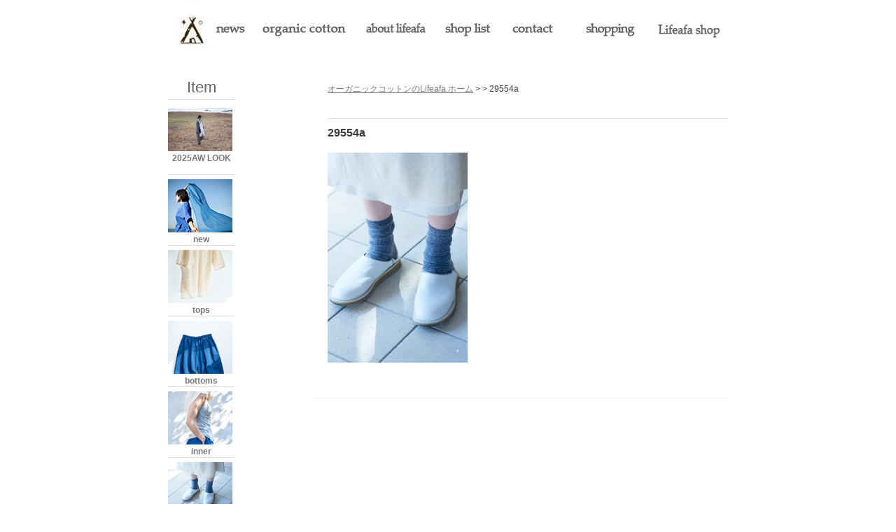

--- FILE ---
content_type: text/html; charset=UTF-8
request_url: https://lifeafa.jp/items/183/29554a/
body_size: 13761
content:
<?xml version="1.0" encoding="UTF-8" ?>
<!DOCTYPE html PUBLIC "-//W3C//DTD XHTML 1.0 Strict//EN" "http://www.w3.org/TR/xhtml1/DTD/xhtml1-strict.dtd">
<html xmlns="http://www.w3.org/1999/xhtml" lang="ja" xml:lang="ja">
<head profile="http://purl.org/net/ns/metaprof">
	<meta http-equiv="Content-Type" content="text/html; charset=UTF-8" />
	<meta http-equiv="Content-Script-Type" content="text/javascript" />
	<meta name="generator" content="WordPress 6.8.3" />
	<meta name="author" content="オーガニックコットンの衣類・下着類を葉山からお届け ～ Lifeafa" />
	<meta name="google-site-verification" content="PYRLv3J8EPbOtZCj2DaURNgqDkAj_Hodz7WFz6k9ueQ" />
	<link rel="shortcut icon" href="https://lifeafa.jp/wp-content/themes/lifeafa2/favicon.ico" >
	<link rel="alternate" type="application/rss+xml" href="https://lifeafa.jp/feed/" title="RSS 2.0" />
	<link rel="alternate" type="application/atom+xml" href="https://lifeafa.jp/feed/atom/" title="Atom cite contents" />
	<link rel="start" href="https://lifeafa.jp" title="オーガニックコットンの衣類・下着類を葉山からお届け ～ Lifeafa Home" />
	<link rel="stylesheet" type="text/css" href="https://lifeafa.jp/wp-content/themes/lifeafa2/style.css?20191226a" />
	<link rel="pingback" href="https://lifeafa.jp/xmlrpc.php" />

	<style>img:is([sizes="auto" i], [sizes^="auto," i]) { contain-intrinsic-size: 3000px 1500px }</style>
	
		<!-- All in One SEO 4.9.3 - aioseo.com -->
		<title>29554a | オーガニックコットンの衣類・下着類を葉山からお届け ～ Lifeafa</title>
	<meta name="description" content="XXX" />
	<meta name="robots" content="max-image-preview:large" />
	<meta name="author" content="staffa"/>
	<link rel="canonical" href="https://lifeafa.jp/items/183/29554a/" />
	<meta name="generator" content="All in One SEO (AIOSEO) 4.9.3" />
		<meta property="og:locale" content="ja_JP" />
		<meta property="og:site_name" content="オーガニックコットンの衣類・下着類を葉山からお届け ～ Lifeafa | ライフアファでは肌に優しいオーガニックコットンでできた衣類、下着類を葉山で販売しております。" />
		<meta property="og:type" content="article" />
		<meta property="og:title" content="29554a | オーガニックコットンの衣類・下着類を葉山からお届け ～ Lifeafa" />
		<meta property="og:url" content="https://lifeafa.jp/items/183/29554a/" />
		<meta property="og:image" content="https://lifeafa.jp/wp-content/uploads/2020/12/lifeafalogo.png" />
		<meta property="og:image:secure_url" content="https://lifeafa.jp/wp-content/uploads/2020/12/lifeafalogo.png" />
		<meta property="og:image:width" content="225" />
		<meta property="og:image:height" content="225" />
		<meta property="article:published_time" content="2016-04-11T23:47:08+00:00" />
		<meta property="article:modified_time" content="2016-04-11T23:47:08+00:00" />
		<meta property="article:publisher" content="https://www.facebook.com/lifeafa.hayama" />
		<meta name="twitter:card" content="summary" />
		<meta name="twitter:title" content="29554a | オーガニックコットンの衣類・下着類を葉山からお届け ～ Lifeafa" />
		<meta name="twitter:image" content="https://lifeafa.jp/wp-content/uploads/2020/12/lifeafalogo.png" />
		<script type="application/ld+json" class="aioseo-schema">
			{"@context":"https:\/\/schema.org","@graph":[{"@type":"BreadcrumbList","@id":"https:\/\/lifeafa.jp\/items\/183\/29554a\/#breadcrumblist","itemListElement":[{"@type":"ListItem","@id":"https:\/\/lifeafa.jp#listItem","position":1,"name":"Home","item":"https:\/\/lifeafa.jp","nextItem":{"@type":"ListItem","@id":"https:\/\/lifeafa.jp\/items\/183\/29554a\/#listItem","name":"29554a"}},{"@type":"ListItem","@id":"https:\/\/lifeafa.jp\/items\/183\/29554a\/#listItem","position":2,"name":"29554a","previousItem":{"@type":"ListItem","@id":"https:\/\/lifeafa.jp#listItem","name":"Home"}}]},{"@type":"ItemPage","@id":"https:\/\/lifeafa.jp\/items\/183\/29554a\/#itempage","url":"https:\/\/lifeafa.jp\/items\/183\/29554a\/","name":"29554a | \u30aa\u30fc\u30ac\u30cb\u30c3\u30af\u30b3\u30c3\u30c8\u30f3\u306e\u8863\u985e\u30fb\u4e0b\u7740\u985e\u3092\u8449\u5c71\u304b\u3089\u304a\u5c4a\u3051 \uff5e Lifeafa","description":"XXX","inLanguage":"ja","isPartOf":{"@id":"https:\/\/lifeafa.jp\/#website"},"breadcrumb":{"@id":"https:\/\/lifeafa.jp\/items\/183\/29554a\/#breadcrumblist"},"author":{"@id":"https:\/\/lifeafa.jp\/items\/author\/mamadmin\/#author"},"creator":{"@id":"https:\/\/lifeafa.jp\/items\/author\/mamadmin\/#author"},"datePublished":"2016-04-12T08:47:08+09:00","dateModified":"2016-04-12T08:47:08+09:00"},{"@type":"Organization","@id":"https:\/\/lifeafa.jp\/#organization","name":"\u6709\u9650\u4f1a\u793e\u30a2\u30d5\u30a1","description":"\u30e9\u30a4\u30d5\u30a2\u30d5\u30a1\u3067\u306f\u808c\u306b\u512a\u3057\u3044\u30aa\u30fc\u30ac\u30cb\u30c3\u30af\u30b3\u30c3\u30c8\u30f3\u3067\u3067\u304d\u305f\u8863\u985e\u3001\u4e0b\u7740\u985e\u3092\u8449\u5c71\u3067\u8ca9\u58f2\u3057\u3066\u304a\u308a\u307e\u3059\u3002","url":"https:\/\/lifeafa.jp\/","telephone":"+81468774385","logo":{"@type":"ImageObject","url":"https:\/\/lifeafa.jp\/wp-content\/uploads\/2020\/12\/lifeafalogo.png","@id":"https:\/\/lifeafa.jp\/items\/183\/29554a\/#organizationLogo","width":225,"height":225},"image":{"@id":"https:\/\/lifeafa.jp\/items\/183\/29554a\/#organizationLogo"},"sameAs":["https:\/\/www.facebook.com\/lifeafa.hayama","https:\/\/www.instagram.com\/lifeafa_hayama\/"]},{"@type":"Person","@id":"https:\/\/lifeafa.jp\/items\/author\/mamadmin\/#author","url":"https:\/\/lifeafa.jp\/items\/author\/mamadmin\/","name":"staffa","image":{"@type":"ImageObject","@id":"https:\/\/lifeafa.jp\/items\/183\/29554a\/#authorImage","url":"https:\/\/secure.gravatar.com\/avatar\/15dba17d6a62b46b94ecdefaef7b352440b3a0cbe94eda4e042d230f91e04fde?s=96&d=mm&r=g","width":96,"height":96,"caption":"staffa"}},{"@type":"WebSite","@id":"https:\/\/lifeafa.jp\/#website","url":"https:\/\/lifeafa.jp\/","name":"\u30aa\u30fc\u30ac\u30cb\u30c3\u30af\u30b3\u30c3\u30c8\u30f3\u306e\u8863\u985e\u30fb\u4e0b\u7740\u985e\u3092\u8449\u5c71\u304b\u3089\u304a\u5c4a\u3051 \uff5e Lifeafa","description":"\u30e9\u30a4\u30d5\u30a2\u30d5\u30a1\u3067\u306f\u808c\u306b\u512a\u3057\u3044\u30aa\u30fc\u30ac\u30cb\u30c3\u30af\u30b3\u30c3\u30c8\u30f3\u3067\u3067\u304d\u305f\u8863\u985e\u3001\u4e0b\u7740\u985e\u3092\u8449\u5c71\u3067\u8ca9\u58f2\u3057\u3066\u304a\u308a\u307e\u3059\u3002","inLanguage":"ja","publisher":{"@id":"https:\/\/lifeafa.jp\/#organization"}}]}
		</script>
		<!-- All in One SEO -->

		<!-- This site uses the Google Analytics by MonsterInsights plugin v9.7.0 - Using Analytics tracking - https://www.monsterinsights.com/ -->
							<script src="//www.googletagmanager.com/gtag/js?id=G-QLM96PZ0V2"  data-cfasync="false" data-wpfc-render="false" type="text/javascript" async></script>
			<script data-cfasync="false" data-wpfc-render="false" type="text/javascript">
				var mi_version = '9.7.0';
				var mi_track_user = true;
				var mi_no_track_reason = '';
								var MonsterInsightsDefaultLocations = {"page_location":"https:\/\/lifeafa.jp\/items\/183\/29554a\/"};
								if ( typeof MonsterInsightsPrivacyGuardFilter === 'function' ) {
					var MonsterInsightsLocations = (typeof MonsterInsightsExcludeQuery === 'object') ? MonsterInsightsPrivacyGuardFilter( MonsterInsightsExcludeQuery ) : MonsterInsightsPrivacyGuardFilter( MonsterInsightsDefaultLocations );
				} else {
					var MonsterInsightsLocations = (typeof MonsterInsightsExcludeQuery === 'object') ? MonsterInsightsExcludeQuery : MonsterInsightsDefaultLocations;
				}

								var disableStrs = [
										'ga-disable-G-QLM96PZ0V2',
									];

				/* Function to detect opted out users */
				function __gtagTrackerIsOptedOut() {
					for (var index = 0; index < disableStrs.length; index++) {
						if (document.cookie.indexOf(disableStrs[index] + '=true') > -1) {
							return true;
						}
					}

					return false;
				}

				/* Disable tracking if the opt-out cookie exists. */
				if (__gtagTrackerIsOptedOut()) {
					for (var index = 0; index < disableStrs.length; index++) {
						window[disableStrs[index]] = true;
					}
				}

				/* Opt-out function */
				function __gtagTrackerOptout() {
					for (var index = 0; index < disableStrs.length; index++) {
						document.cookie = disableStrs[index] + '=true; expires=Thu, 31 Dec 2099 23:59:59 UTC; path=/';
						window[disableStrs[index]] = true;
					}
				}

				if ('undefined' === typeof gaOptout) {
					function gaOptout() {
						__gtagTrackerOptout();
					}
				}
								window.dataLayer = window.dataLayer || [];

				window.MonsterInsightsDualTracker = {
					helpers: {},
					trackers: {},
				};
				if (mi_track_user) {
					function __gtagDataLayer() {
						dataLayer.push(arguments);
					}

					function __gtagTracker(type, name, parameters) {
						if (!parameters) {
							parameters = {};
						}

						if (parameters.send_to) {
							__gtagDataLayer.apply(null, arguments);
							return;
						}

						if (type === 'event') {
														parameters.send_to = monsterinsights_frontend.v4_id;
							var hookName = name;
							if (typeof parameters['event_category'] !== 'undefined') {
								hookName = parameters['event_category'] + ':' + name;
							}

							if (typeof MonsterInsightsDualTracker.trackers[hookName] !== 'undefined') {
								MonsterInsightsDualTracker.trackers[hookName](parameters);
							} else {
								__gtagDataLayer('event', name, parameters);
							}
							
						} else {
							__gtagDataLayer.apply(null, arguments);
						}
					}

					__gtagTracker('js', new Date());
					__gtagTracker('set', {
						'developer_id.dZGIzZG': true,
											});
					if ( MonsterInsightsLocations.page_location ) {
						__gtagTracker('set', MonsterInsightsLocations);
					}
										__gtagTracker('config', 'G-QLM96PZ0V2', {"forceSSL":"true","link_attribution":"true"} );
										window.gtag = __gtagTracker;										(function () {
						/* https://developers.google.com/analytics/devguides/collection/analyticsjs/ */
						/* ga and __gaTracker compatibility shim. */
						var noopfn = function () {
							return null;
						};
						var newtracker = function () {
							return new Tracker();
						};
						var Tracker = function () {
							return null;
						};
						var p = Tracker.prototype;
						p.get = noopfn;
						p.set = noopfn;
						p.send = function () {
							var args = Array.prototype.slice.call(arguments);
							args.unshift('send');
							__gaTracker.apply(null, args);
						};
						var __gaTracker = function () {
							var len = arguments.length;
							if (len === 0) {
								return;
							}
							var f = arguments[len - 1];
							if (typeof f !== 'object' || f === null || typeof f.hitCallback !== 'function') {
								if ('send' === arguments[0]) {
									var hitConverted, hitObject = false, action;
									if ('event' === arguments[1]) {
										if ('undefined' !== typeof arguments[3]) {
											hitObject = {
												'eventAction': arguments[3],
												'eventCategory': arguments[2],
												'eventLabel': arguments[4],
												'value': arguments[5] ? arguments[5] : 1,
											}
										}
									}
									if ('pageview' === arguments[1]) {
										if ('undefined' !== typeof arguments[2]) {
											hitObject = {
												'eventAction': 'page_view',
												'page_path': arguments[2],
											}
										}
									}
									if (typeof arguments[2] === 'object') {
										hitObject = arguments[2];
									}
									if (typeof arguments[5] === 'object') {
										Object.assign(hitObject, arguments[5]);
									}
									if ('undefined' !== typeof arguments[1].hitType) {
										hitObject = arguments[1];
										if ('pageview' === hitObject.hitType) {
											hitObject.eventAction = 'page_view';
										}
									}
									if (hitObject) {
										action = 'timing' === arguments[1].hitType ? 'timing_complete' : hitObject.eventAction;
										hitConverted = mapArgs(hitObject);
										__gtagTracker('event', action, hitConverted);
									}
								}
								return;
							}

							function mapArgs(args) {
								var arg, hit = {};
								var gaMap = {
									'eventCategory': 'event_category',
									'eventAction': 'event_action',
									'eventLabel': 'event_label',
									'eventValue': 'event_value',
									'nonInteraction': 'non_interaction',
									'timingCategory': 'event_category',
									'timingVar': 'name',
									'timingValue': 'value',
									'timingLabel': 'event_label',
									'page': 'page_path',
									'location': 'page_location',
									'title': 'page_title',
									'referrer' : 'page_referrer',
								};
								for (arg in args) {
																		if (!(!args.hasOwnProperty(arg) || !gaMap.hasOwnProperty(arg))) {
										hit[gaMap[arg]] = args[arg];
									} else {
										hit[arg] = args[arg];
									}
								}
								return hit;
							}

							try {
								f.hitCallback();
							} catch (ex) {
							}
						};
						__gaTracker.create = newtracker;
						__gaTracker.getByName = newtracker;
						__gaTracker.getAll = function () {
							return [];
						};
						__gaTracker.remove = noopfn;
						__gaTracker.loaded = true;
						window['__gaTracker'] = __gaTracker;
					})();
									} else {
										console.log("");
					(function () {
						function __gtagTracker() {
							return null;
						}

						window['__gtagTracker'] = __gtagTracker;
						window['gtag'] = __gtagTracker;
					})();
									}
			</script>
			
							<!-- / Google Analytics by MonsterInsights -->
		<script type="text/javascript">
/* <![CDATA[ */
window._wpemojiSettings = {"baseUrl":"https:\/\/s.w.org\/images\/core\/emoji\/16.0.1\/72x72\/","ext":".png","svgUrl":"https:\/\/s.w.org\/images\/core\/emoji\/16.0.1\/svg\/","svgExt":".svg","source":{"concatemoji":"https:\/\/lifeafa.jp\/wp-includes\/js\/wp-emoji-release.min.js?ver=6.8.3"}};
/*! This file is auto-generated */
!function(s,n){var o,i,e;function c(e){try{var t={supportTests:e,timestamp:(new Date).valueOf()};sessionStorage.setItem(o,JSON.stringify(t))}catch(e){}}function p(e,t,n){e.clearRect(0,0,e.canvas.width,e.canvas.height),e.fillText(t,0,0);var t=new Uint32Array(e.getImageData(0,0,e.canvas.width,e.canvas.height).data),a=(e.clearRect(0,0,e.canvas.width,e.canvas.height),e.fillText(n,0,0),new Uint32Array(e.getImageData(0,0,e.canvas.width,e.canvas.height).data));return t.every(function(e,t){return e===a[t]})}function u(e,t){e.clearRect(0,0,e.canvas.width,e.canvas.height),e.fillText(t,0,0);for(var n=e.getImageData(16,16,1,1),a=0;a<n.data.length;a++)if(0!==n.data[a])return!1;return!0}function f(e,t,n,a){switch(t){case"flag":return n(e,"\ud83c\udff3\ufe0f\u200d\u26a7\ufe0f","\ud83c\udff3\ufe0f\u200b\u26a7\ufe0f")?!1:!n(e,"\ud83c\udde8\ud83c\uddf6","\ud83c\udde8\u200b\ud83c\uddf6")&&!n(e,"\ud83c\udff4\udb40\udc67\udb40\udc62\udb40\udc65\udb40\udc6e\udb40\udc67\udb40\udc7f","\ud83c\udff4\u200b\udb40\udc67\u200b\udb40\udc62\u200b\udb40\udc65\u200b\udb40\udc6e\u200b\udb40\udc67\u200b\udb40\udc7f");case"emoji":return!a(e,"\ud83e\udedf")}return!1}function g(e,t,n,a){var r="undefined"!=typeof WorkerGlobalScope&&self instanceof WorkerGlobalScope?new OffscreenCanvas(300,150):s.createElement("canvas"),o=r.getContext("2d",{willReadFrequently:!0}),i=(o.textBaseline="top",o.font="600 32px Arial",{});return e.forEach(function(e){i[e]=t(o,e,n,a)}),i}function t(e){var t=s.createElement("script");t.src=e,t.defer=!0,s.head.appendChild(t)}"undefined"!=typeof Promise&&(o="wpEmojiSettingsSupports",i=["flag","emoji"],n.supports={everything:!0,everythingExceptFlag:!0},e=new Promise(function(e){s.addEventListener("DOMContentLoaded",e,{once:!0})}),new Promise(function(t){var n=function(){try{var e=JSON.parse(sessionStorage.getItem(o));if("object"==typeof e&&"number"==typeof e.timestamp&&(new Date).valueOf()<e.timestamp+604800&&"object"==typeof e.supportTests)return e.supportTests}catch(e){}return null}();if(!n){if("undefined"!=typeof Worker&&"undefined"!=typeof OffscreenCanvas&&"undefined"!=typeof URL&&URL.createObjectURL&&"undefined"!=typeof Blob)try{var e="postMessage("+g.toString()+"("+[JSON.stringify(i),f.toString(),p.toString(),u.toString()].join(",")+"));",a=new Blob([e],{type:"text/javascript"}),r=new Worker(URL.createObjectURL(a),{name:"wpTestEmojiSupports"});return void(r.onmessage=function(e){c(n=e.data),r.terminate(),t(n)})}catch(e){}c(n=g(i,f,p,u))}t(n)}).then(function(e){for(var t in e)n.supports[t]=e[t],n.supports.everything=n.supports.everything&&n.supports[t],"flag"!==t&&(n.supports.everythingExceptFlag=n.supports.everythingExceptFlag&&n.supports[t]);n.supports.everythingExceptFlag=n.supports.everythingExceptFlag&&!n.supports.flag,n.DOMReady=!1,n.readyCallback=function(){n.DOMReady=!0}}).then(function(){return e}).then(function(){var e;n.supports.everything||(n.readyCallback(),(e=n.source||{}).concatemoji?t(e.concatemoji):e.wpemoji&&e.twemoji&&(t(e.twemoji),t(e.wpemoji)))}))}((window,document),window._wpemojiSettings);
/* ]]> */
</script>
<style id='wp-emoji-styles-inline-css' type='text/css'>

	img.wp-smiley, img.emoji {
		display: inline !important;
		border: none !important;
		box-shadow: none !important;
		height: 1em !important;
		width: 1em !important;
		margin: 0 0.07em !important;
		vertical-align: -0.1em !important;
		background: none !important;
		padding: 0 !important;
	}
</style>
<link rel='stylesheet' id='wp-block-library-css' href='https://lifeafa.jp/wp-includes/css/dist/block-library/style.min.css?ver=6.8.3' type='text/css' media='all' />
<style id='classic-theme-styles-inline-css' type='text/css'>
/*! This file is auto-generated */
.wp-block-button__link{color:#fff;background-color:#32373c;border-radius:9999px;box-shadow:none;text-decoration:none;padding:calc(.667em + 2px) calc(1.333em + 2px);font-size:1.125em}.wp-block-file__button{background:#32373c;color:#fff;text-decoration:none}
</style>
<link rel='stylesheet' id='aioseo/css/src/vue/standalone/blocks/table-of-contents/global.scss-css' href='https://lifeafa.jp/wp-content/plugins/all-in-one-seo-pack/dist/Lite/assets/css/table-of-contents/global.e90f6d47.css?ver=4.9.3' type='text/css' media='all' />
<style id='global-styles-inline-css' type='text/css'>
:root{--wp--preset--aspect-ratio--square: 1;--wp--preset--aspect-ratio--4-3: 4/3;--wp--preset--aspect-ratio--3-4: 3/4;--wp--preset--aspect-ratio--3-2: 3/2;--wp--preset--aspect-ratio--2-3: 2/3;--wp--preset--aspect-ratio--16-9: 16/9;--wp--preset--aspect-ratio--9-16: 9/16;--wp--preset--color--black: #000000;--wp--preset--color--cyan-bluish-gray: #abb8c3;--wp--preset--color--white: #ffffff;--wp--preset--color--pale-pink: #f78da7;--wp--preset--color--vivid-red: #cf2e2e;--wp--preset--color--luminous-vivid-orange: #ff6900;--wp--preset--color--luminous-vivid-amber: #fcb900;--wp--preset--color--light-green-cyan: #7bdcb5;--wp--preset--color--vivid-green-cyan: #00d084;--wp--preset--color--pale-cyan-blue: #8ed1fc;--wp--preset--color--vivid-cyan-blue: #0693e3;--wp--preset--color--vivid-purple: #9b51e0;--wp--preset--gradient--vivid-cyan-blue-to-vivid-purple: linear-gradient(135deg,rgba(6,147,227,1) 0%,rgb(155,81,224) 100%);--wp--preset--gradient--light-green-cyan-to-vivid-green-cyan: linear-gradient(135deg,rgb(122,220,180) 0%,rgb(0,208,130) 100%);--wp--preset--gradient--luminous-vivid-amber-to-luminous-vivid-orange: linear-gradient(135deg,rgba(252,185,0,1) 0%,rgba(255,105,0,1) 100%);--wp--preset--gradient--luminous-vivid-orange-to-vivid-red: linear-gradient(135deg,rgba(255,105,0,1) 0%,rgb(207,46,46) 100%);--wp--preset--gradient--very-light-gray-to-cyan-bluish-gray: linear-gradient(135deg,rgb(238,238,238) 0%,rgb(169,184,195) 100%);--wp--preset--gradient--cool-to-warm-spectrum: linear-gradient(135deg,rgb(74,234,220) 0%,rgb(151,120,209) 20%,rgb(207,42,186) 40%,rgb(238,44,130) 60%,rgb(251,105,98) 80%,rgb(254,248,76) 100%);--wp--preset--gradient--blush-light-purple: linear-gradient(135deg,rgb(255,206,236) 0%,rgb(152,150,240) 100%);--wp--preset--gradient--blush-bordeaux: linear-gradient(135deg,rgb(254,205,165) 0%,rgb(254,45,45) 50%,rgb(107,0,62) 100%);--wp--preset--gradient--luminous-dusk: linear-gradient(135deg,rgb(255,203,112) 0%,rgb(199,81,192) 50%,rgb(65,88,208) 100%);--wp--preset--gradient--pale-ocean: linear-gradient(135deg,rgb(255,245,203) 0%,rgb(182,227,212) 50%,rgb(51,167,181) 100%);--wp--preset--gradient--electric-grass: linear-gradient(135deg,rgb(202,248,128) 0%,rgb(113,206,126) 100%);--wp--preset--gradient--midnight: linear-gradient(135deg,rgb(2,3,129) 0%,rgb(40,116,252) 100%);--wp--preset--font-size--small: 13px;--wp--preset--font-size--medium: 20px;--wp--preset--font-size--large: 36px;--wp--preset--font-size--x-large: 42px;--wp--preset--spacing--20: 0.44rem;--wp--preset--spacing--30: 0.67rem;--wp--preset--spacing--40: 1rem;--wp--preset--spacing--50: 1.5rem;--wp--preset--spacing--60: 2.25rem;--wp--preset--spacing--70: 3.38rem;--wp--preset--spacing--80: 5.06rem;--wp--preset--shadow--natural: 6px 6px 9px rgba(0, 0, 0, 0.2);--wp--preset--shadow--deep: 12px 12px 50px rgba(0, 0, 0, 0.4);--wp--preset--shadow--sharp: 6px 6px 0px rgba(0, 0, 0, 0.2);--wp--preset--shadow--outlined: 6px 6px 0px -3px rgba(255, 255, 255, 1), 6px 6px rgba(0, 0, 0, 1);--wp--preset--shadow--crisp: 6px 6px 0px rgba(0, 0, 0, 1);}:where(.is-layout-flex){gap: 0.5em;}:where(.is-layout-grid){gap: 0.5em;}body .is-layout-flex{display: flex;}.is-layout-flex{flex-wrap: wrap;align-items: center;}.is-layout-flex > :is(*, div){margin: 0;}body .is-layout-grid{display: grid;}.is-layout-grid > :is(*, div){margin: 0;}:where(.wp-block-columns.is-layout-flex){gap: 2em;}:where(.wp-block-columns.is-layout-grid){gap: 2em;}:where(.wp-block-post-template.is-layout-flex){gap: 1.25em;}:where(.wp-block-post-template.is-layout-grid){gap: 1.25em;}.has-black-color{color: var(--wp--preset--color--black) !important;}.has-cyan-bluish-gray-color{color: var(--wp--preset--color--cyan-bluish-gray) !important;}.has-white-color{color: var(--wp--preset--color--white) !important;}.has-pale-pink-color{color: var(--wp--preset--color--pale-pink) !important;}.has-vivid-red-color{color: var(--wp--preset--color--vivid-red) !important;}.has-luminous-vivid-orange-color{color: var(--wp--preset--color--luminous-vivid-orange) !important;}.has-luminous-vivid-amber-color{color: var(--wp--preset--color--luminous-vivid-amber) !important;}.has-light-green-cyan-color{color: var(--wp--preset--color--light-green-cyan) !important;}.has-vivid-green-cyan-color{color: var(--wp--preset--color--vivid-green-cyan) !important;}.has-pale-cyan-blue-color{color: var(--wp--preset--color--pale-cyan-blue) !important;}.has-vivid-cyan-blue-color{color: var(--wp--preset--color--vivid-cyan-blue) !important;}.has-vivid-purple-color{color: var(--wp--preset--color--vivid-purple) !important;}.has-black-background-color{background-color: var(--wp--preset--color--black) !important;}.has-cyan-bluish-gray-background-color{background-color: var(--wp--preset--color--cyan-bluish-gray) !important;}.has-white-background-color{background-color: var(--wp--preset--color--white) !important;}.has-pale-pink-background-color{background-color: var(--wp--preset--color--pale-pink) !important;}.has-vivid-red-background-color{background-color: var(--wp--preset--color--vivid-red) !important;}.has-luminous-vivid-orange-background-color{background-color: var(--wp--preset--color--luminous-vivid-orange) !important;}.has-luminous-vivid-amber-background-color{background-color: var(--wp--preset--color--luminous-vivid-amber) !important;}.has-light-green-cyan-background-color{background-color: var(--wp--preset--color--light-green-cyan) !important;}.has-vivid-green-cyan-background-color{background-color: var(--wp--preset--color--vivid-green-cyan) !important;}.has-pale-cyan-blue-background-color{background-color: var(--wp--preset--color--pale-cyan-blue) !important;}.has-vivid-cyan-blue-background-color{background-color: var(--wp--preset--color--vivid-cyan-blue) !important;}.has-vivid-purple-background-color{background-color: var(--wp--preset--color--vivid-purple) !important;}.has-black-border-color{border-color: var(--wp--preset--color--black) !important;}.has-cyan-bluish-gray-border-color{border-color: var(--wp--preset--color--cyan-bluish-gray) !important;}.has-white-border-color{border-color: var(--wp--preset--color--white) !important;}.has-pale-pink-border-color{border-color: var(--wp--preset--color--pale-pink) !important;}.has-vivid-red-border-color{border-color: var(--wp--preset--color--vivid-red) !important;}.has-luminous-vivid-orange-border-color{border-color: var(--wp--preset--color--luminous-vivid-orange) !important;}.has-luminous-vivid-amber-border-color{border-color: var(--wp--preset--color--luminous-vivid-amber) !important;}.has-light-green-cyan-border-color{border-color: var(--wp--preset--color--light-green-cyan) !important;}.has-vivid-green-cyan-border-color{border-color: var(--wp--preset--color--vivid-green-cyan) !important;}.has-pale-cyan-blue-border-color{border-color: var(--wp--preset--color--pale-cyan-blue) !important;}.has-vivid-cyan-blue-border-color{border-color: var(--wp--preset--color--vivid-cyan-blue) !important;}.has-vivid-purple-border-color{border-color: var(--wp--preset--color--vivid-purple) !important;}.has-vivid-cyan-blue-to-vivid-purple-gradient-background{background: var(--wp--preset--gradient--vivid-cyan-blue-to-vivid-purple) !important;}.has-light-green-cyan-to-vivid-green-cyan-gradient-background{background: var(--wp--preset--gradient--light-green-cyan-to-vivid-green-cyan) !important;}.has-luminous-vivid-amber-to-luminous-vivid-orange-gradient-background{background: var(--wp--preset--gradient--luminous-vivid-amber-to-luminous-vivid-orange) !important;}.has-luminous-vivid-orange-to-vivid-red-gradient-background{background: var(--wp--preset--gradient--luminous-vivid-orange-to-vivid-red) !important;}.has-very-light-gray-to-cyan-bluish-gray-gradient-background{background: var(--wp--preset--gradient--very-light-gray-to-cyan-bluish-gray) !important;}.has-cool-to-warm-spectrum-gradient-background{background: var(--wp--preset--gradient--cool-to-warm-spectrum) !important;}.has-blush-light-purple-gradient-background{background: var(--wp--preset--gradient--blush-light-purple) !important;}.has-blush-bordeaux-gradient-background{background: var(--wp--preset--gradient--blush-bordeaux) !important;}.has-luminous-dusk-gradient-background{background: var(--wp--preset--gradient--luminous-dusk) !important;}.has-pale-ocean-gradient-background{background: var(--wp--preset--gradient--pale-ocean) !important;}.has-electric-grass-gradient-background{background: var(--wp--preset--gradient--electric-grass) !important;}.has-midnight-gradient-background{background: var(--wp--preset--gradient--midnight) !important;}.has-small-font-size{font-size: var(--wp--preset--font-size--small) !important;}.has-medium-font-size{font-size: var(--wp--preset--font-size--medium) !important;}.has-large-font-size{font-size: var(--wp--preset--font-size--large) !important;}.has-x-large-font-size{font-size: var(--wp--preset--font-size--x-large) !important;}
:where(.wp-block-post-template.is-layout-flex){gap: 1.25em;}:where(.wp-block-post-template.is-layout-grid){gap: 1.25em;}
:where(.wp-block-columns.is-layout-flex){gap: 2em;}:where(.wp-block-columns.is-layout-grid){gap: 2em;}
:root :where(.wp-block-pullquote){font-size: 1.5em;line-height: 1.6;}
</style>
<link rel='stylesheet' id='contact-form-7-css' href='https://lifeafa.jp/wp-content/plugins/contact-form-7/includes/css/styles.css?ver=6.1.4' type='text/css' media='all' />
<link rel='stylesheet' id='slb_core-css' href='https://lifeafa.jp/wp-content/plugins/simple-lightbox/client/css/app.css?ver=2.9.4' type='text/css' media='all' />
<script type="text/javascript" src="https://lifeafa.jp/wp-content/plugins/google-analytics-for-wordpress/assets/js/frontend-gtag.min.js?ver=9.7.0" id="monsterinsights-frontend-script-js" async="async" data-wp-strategy="async"></script>
<script data-cfasync="false" data-wpfc-render="false" type="text/javascript" id='monsterinsights-frontend-script-js-extra'>/* <![CDATA[ */
var monsterinsights_frontend = {"js_events_tracking":"true","download_extensions":"doc,pdf,ppt,zip,xls,docx,pptx,xlsx","inbound_paths":"[{\"path\":\"\\\/go\\\/\",\"label\":\"affiliate\"},{\"path\":\"\\\/recommend\\\/\",\"label\":\"affiliate\"}]","home_url":"https:\/\/lifeafa.jp","hash_tracking":"false","v4_id":"G-QLM96PZ0V2"};/* ]]> */
</script>
<script type="text/javascript" src="https://ajax.googleapis.com/ajax/libs/jquery/1.11.0/jquery.min.js?ver=1.11.0" id="jquery-js"></script>
<script type="text/javascript" id="3d-flip-book-client-locale-loader-js-extra">
/* <![CDATA[ */
var FB3D_CLIENT_LOCALE = {"ajaxurl":"https:\/\/lifeafa.jp\/wp-admin\/admin-ajax.php","dictionary":{"Table of contents":"Table of contents","Close":"Close","Bookmarks":"Bookmarks","Thumbnails":"Thumbnails","Search":"Search","Share":"Share","Facebook":"Facebook","Twitter":"Twitter","Email":"Email","Play":"Play","Previous page":"Previous page","Next page":"Next page","Zoom in":"Zoom in","Zoom out":"Zoom out","Fit view":"Fit view","Auto play":"Auto play","Full screen":"Full screen","More":"More","Smart pan":"Smart pan","Single page":"Single page","Sounds":"Sounds","Stats":"Stats","Print":"Print","Download":"Download","Goto first page":"Goto first page","Goto last page":"Goto last page"},"images":"https:\/\/lifeafa.jp\/wp-content\/plugins\/interactive-3d-flipbook-powered-physics-engine\/assets\/images\/","jsData":{"urls":[],"posts":{"ids_mis":[],"ids":[]},"pages":[],"firstPages":[],"bookCtrlProps":[],"bookTemplates":[]},"key":"3d-flip-book","pdfJS":{"pdfJsLib":"https:\/\/lifeafa.jp\/wp-content\/plugins\/interactive-3d-flipbook-powered-physics-engine\/assets\/js\/pdf.min.js?ver=4.3.136","pdfJsWorker":"https:\/\/lifeafa.jp\/wp-content\/plugins\/interactive-3d-flipbook-powered-physics-engine\/assets\/js\/pdf.worker.js?ver=4.3.136","stablePdfJsLib":"https:\/\/lifeafa.jp\/wp-content\/plugins\/interactive-3d-flipbook-powered-physics-engine\/assets\/js\/stable\/pdf.min.js?ver=2.5.207","stablePdfJsWorker":"https:\/\/lifeafa.jp\/wp-content\/plugins\/interactive-3d-flipbook-powered-physics-engine\/assets\/js\/stable\/pdf.worker.js?ver=2.5.207","pdfJsCMapUrl":"https:\/\/lifeafa.jp\/wp-content\/plugins\/interactive-3d-flipbook-powered-physics-engine\/assets\/cmaps\/"},"cacheurl":"https:\/\/lifeafa.jp\/wp-content\/uploads\/3d-flip-book\/cache\/","pluginsurl":"https:\/\/lifeafa.jp\/wp-content\/plugins\/","pluginurl":"https:\/\/lifeafa.jp\/wp-content\/plugins\/interactive-3d-flipbook-powered-physics-engine\/","thumbnailSize":{"width":"60","height":"60"},"version":"1.16.17"};
/* ]]> */
</script>
<script type="text/javascript" src="https://lifeafa.jp/wp-content/plugins/interactive-3d-flipbook-powered-physics-engine/assets/js/client-locale-loader.js?ver=1.16.17" id="3d-flip-book-client-locale-loader-js" async="async" data-wp-strategy="async"></script>
<link rel="https://api.w.org/" href="https://lifeafa.jp/wp-json/" /><link rel="alternate" title="JSON" type="application/json" href="https://lifeafa.jp/wp-json/wp/v2/media/3958" /><link rel="EditURI" type="application/rsd+xml" title="RSD" href="https://lifeafa.jp/xmlrpc.php?rsd" />
<meta name="generator" content="WordPress 6.8.3" />
<link rel='shortlink' href='https://lifeafa.jp/?p=3958' />
<link rel="alternate" title="oEmbed (JSON)" type="application/json+oembed" href="https://lifeafa.jp/wp-json/oembed/1.0/embed?url=https%3A%2F%2Flifeafa.jp%2Fitems%2F183%2F29554a%2F" />
<link rel="alternate" title="oEmbed (XML)" type="text/xml+oembed" href="https://lifeafa.jp/wp-json/oembed/1.0/embed?url=https%3A%2F%2Flifeafa.jp%2Fitems%2F183%2F29554a%2F&#038;format=xml" />

	<script type="text/javascript" charset="utf-8" src="https://lifeafa.jp/wp-content/themes/lifeafa2/script.js"></script>
	<script type="text/javascript" charset="utf-8" src="https://lifeafa.jp/wp-content/themes/lifeafa2/custom.js"></script>



	<script type="text/javascript" language="javascript" src="https://lifeafa.jp/wp-content/themes/lifeafa2/jquery.dropdownPlain.js"></script>

<!--
	<link rel="stylesheet" type="text/css" href="https://lifeafa.jp/wp-content/themes/lifeafa2/jquery.zoomImg.css" media="all" />
	<script type="text/javascript" language="javascript" src="https://lifeafa.jp/wp-content/themes/lifeafa2/jquery.zoomImg.js"></script>
-->

	<link rel="stylesheet" href="https://lifeafa.jp/wp-content/themes/lifeafa2/jquery.nyroModal/styles/nyroModal.css" type="text/css" />
	<script type="text/javascript" src="https://lifeafa.jp/wp-content/themes/lifeafa2/jquery.nyroModal/js/jquery.nyroModal.custom.js"></script>
	<script language="javascript" type="text/javascript">
		jQuery(function($) {
			$('.thickbox').nyroModal();
		});
	</script>
	<script type="text/javascript" language="javascript" src="https://lifeafa.jp/wp-content/themes/lifeafa2/e-smart-zoom-jquery.js"></script>

	<script language="javascript" type="text/javascript">
/*
		jQuery(function($){
			$("#myA").zoomImg();
		});
*/

		jQuery(document).ready(function($) {
			$('#imageFullScreen').smartZoom({'containerClass':'zoomableContainer'});

/*			$('#topPositionMap,#leftPositionMap,#rightPositionMap,#bottomPositionMap').bind("click", moveButtonClickHandler);*/
			$('#zoomInButton,#zoomOutButton').bind("click", zoomButtonClickHandler);

			function zoomButtonClickHandler(e){
				var scaleToAdd = 0.8;
				if(e.target.id == 'zoomOutButton')
					scaleToAdd = -scaleToAdd;
				$('#imageFullScreen').smartZoom('zoom', scaleToAdd);
			}
/*
			function moveButtonClickHandler(e){
				var pixelsToMoveOnX = 0;
				var pixelsToMoveOnY = 0;
				switch(e.target.id){
				case "leftPositionMap":
					pixelsToMoveOnX = 50;
					break;
				case "rightPositionMap":
					pixelsToMoveOnX = -50;
					break;
				case "topPositionMap":
					pixelsToMoveOnY = 50;
					break;
				case "bottomPositionMap":
					pixelsToMoveOnY = -50;  
					break;
				}
				$('#imageFullScreen').smartZoom('pan', pixelsToMoveOnX, pixelsToMoveOnY);
			}
*/
		});

	</script>




	<title>オーガニックコットンの衣類・下着類を葉山からお届け ～ Lifeafa - 29554a</title>
</head>
<body class="individual double-l f800" id="entry3958" onLoad="MM_preloadImages('https://lifeafa.jp/wp-content/themes/lifeafa2/images/menu_1b.png','https://lifeafa.jp/wp-content/themes/lifeafa2/images/menu_2b.png','https://lifeafa.jp/wp-content/themes/lifeafa2/images/menu_3b.png','https://lifeafa.jp/wp-content/themes/lifeafa2/images/menu_5b.png','https://lifeafa.jp/wp-content/themes/lifeafa2/images/menu_6b.png','https://lifeafa.jp/wp-content/themes/lifeafa2/images/menu_7b.png','https://lifeafa.jp/wp-content/themes/lifeafa2/images/menu_8b.png')">
<div id="header" name="top">
<div id="headmenu">
<table><tr>
<td id="hm01" onClick="location.href='https://lifeafa.jp/'">　</td>
<td><a href="https://lifeafa.jp/items/category/whatsnew/" onMouseOut="MM_swapImgRestore()" onMouseOver='MM_swapImage("headmenu_1","","https://lifeafa.jp/wp-content/themes/lifeafa2/images/menu_1b.png",1)'><img src="https://lifeafa.jp/wp-content/themes/lifeafa2/images/menu_1.png" alt="ニュースのページへ" title="ニュースのページへ" name="headmenu_1" width="56" height="30" border="0"></a></td>
<td><a href="https://lifeafa.jp/organic/" onMouseOut="MM_swapImgRestore()" onMouseOver='MM_swapImage("headmenu_2","","https://lifeafa.jp/wp-content/themes/lifeafa2/images/menu_2b.png",1)'><img src="https://lifeafa.jp/wp-content/themes/lifeafa2/images/menu_2.png" alt="オーガニックコットンについてのページへ" title="オーガニックコットンについてのページへ" name="headmenu_2" width="133" height="30" border="0"></a></td>
<td><a href="https://lifeafa.jp/about/" onMouseOut="MM_swapImgRestore()" onMouseOver='MM_swapImage("headmenu_3","","https://lifeafa.jp/wp-content/themes/lifeafa2/images/menu_3b.png",1)'><img src="https://lifeafa.jp/wp-content/themes/lifeafa2/images/menu_3.png" alt="ライフアファとはのページへ" title="ライフアファとはのページへ" name="headmenu_3" width="108" height="30" border="0"></a></td>
<td><a href="https://lifeafa.jp/shoplist/" onMouseOut="MM_swapImgRestore()" onMouseOver='MM_swapImage("headmenu_5","","https://lifeafa.jp/wp-content/themes/lifeafa2/images/menu_5b.png",1)'><img src="https://lifeafa.jp/wp-content/themes/lifeafa2/images/menu_5.png" alt="取扱店のページへ" title="取扱店のページへ" name="headmenu_5" width="78" height="30" border="0"></a></td>
<td><a href="https://lifeafa.jp/contact/" onMouseOut="MM_swapImgRestore()" onMouseOver='MM_swapImage("headmenu_6","","https://lifeafa.jp/wp-content/themes/lifeafa2/images/menu_6b.png",1)'><img src="https://lifeafa.jp/wp-content/themes/lifeafa2/images/menu_6.png" alt="お問い合わせのページへ" title="お問い合わせのページへ" name="headmenu_6" width="89" height="30" border="0"></a></td>
<td><a href="https://lifeafa.jp/shopping/" onMouseOut="MM_swapImgRestore()" onMouseOver='MM_swapImage("headmenu_7","","https://lifeafa.jp/wp-content/themes/lifeafa2/images/menu_7b.png",1)'><img src="https://lifeafa.jp/wp-content/themes/lifeafa2/images/menu_7.png" alt="ご購入案内のページへ" title="ご購入案内のページへ" name="headmenu_7" width="100" height="30" border="0"></a></td>
<td><ul class="dropdown"><li><a href="https://lifeafa.jp/shop/" onMouseOut="MM_swapImgRestore()" onMouseOver='MM_swapImage("headmenu_8","","https://lifeafa.jp/wp-content/themes/lifeafa2/images/menu_81b.png",1)'><img src="https://lifeafa.jp/wp-content/themes/lifeafa2/images/menu_81.png" alt="Lifeafa shop&galleryのページへ" title="Lifeafa shop&galleryのページへ" name="headmenu_8" width="98" height="30" border="0"></a><ul class="sub_menu"><li><a href="https://lifeafa.jp/shop/" title="アクセス">access</a></li><li><a href="https:/blog./lifeafa.j" title="ブログ">blog</a></li><li><a href="https://lifeafa.jp/hayama/" title="イベント">event</a></li></ul></li></ul></td>
</tr></table>
</div>
</div>
<div id="content">
	<div id="main">
<p class="topicPath"><a href="/">オーガニックコットンのLifeafa ホーム</a> &gt;  &gt; 29554a</p>
		<h2 style="border-top:1px solid #dcdcdc;margin-top:32px;padding:10px 0;">29554a</h2>
		<div class="entry">
			<div class="textBody">
				<p class="attachment"><a href="https://lifeafa.jp/wp-content/uploads/2009/08/29554a.jpg" data-slb-active="1" data-slb-asset="128594173" data-slb-internal="0" data-slb-group="3958"><img fetchpriority="high" decoding="async" width="200" height="300" src="https://lifeafa.jp/wp-content/uploads/2009/08/29554a-200x300.jpg" class="attachment-medium size-medium" alt="" srcset="https://lifeafa.jp/wp-content/uploads/2009/08/29554a-200x300.jpg 200w, https://lifeafa.jp/wp-content/uploads/2009/08/29554a-682x1023.jpg 682w, https://lifeafa.jp/wp-content/uploads/2009/08/29554a.jpg 983w" sizes="(max-width: 200px) 100vw, 200px" /></a></p>
			</div>
		</div><!--end entry-->
	</div><!-- end main-->

<div id="utilities">
	<dl class="navi">
		<dt class="titleL">Item</dt>
		<dd>
			<ul>
<!--
				<li><a href="https://lifeafa.jp/items/category/all/"  onMouseOver="jQuery('#all_li').text('all'); jQuery('#all_li').css('color','#7b7a7b').css('font-size','10px').css('font-style','normal');" onMouseOut ="jQuery('#all_li').text('all'); jQuery('#all_li').css('font-size','12px').css('color','#7b7a7b');" style='color:#7b7a7b;'><img src="https://lifeafa.jp/wp-content/themes/lifeafa2/images/itemphoto_000.jpg?v=20230614" alt="オーガニックコットンの衣類　すべての商品はこちらから"	width="92" height="76"></a><a href="https://lifeafa.jp/items/category/all/"  onMouseOver="jQuery('#all_li').text('all'); jQuery('#all_li').css('color','#7b7a7b').css('font-size','10px').css('font-style','normal');" onMouseOut ="jQuery('#all_li').text('all'); jQuery('#all_li').css('font-size','12px').css('color','#7b7a7b');" style='color:#7b7a7b;' id="all_li">all</a></li>
-->
				<li><a href="https://lifeafa.jp/afa2025aw-look"><img src="https://lifeafa.jp/wp-content/uploads/2026/01/2025aw-look.jpg" alt="2025AW LOOK" width="92" style="margin-top:0px;" />2025AW LOOK</a></li>

				<li><a href="https://lifeafa.jp/items/category/newitem/"  onMouseOver="jQuery('#new_li').text('新着'); jQuery('#new_li').css('color','#7b7a7b').css('font-size','10px').css('font-style','normal');" onMouseOut ="jQuery('#new_li').text('new'); jQuery('#new_li').css('font-size','12px').css('color','#7b7a7b');" style='color:#7b7a7b;'><img src="https://lifeafa.jp/wp-content/themes/lifeafa2/images/itemphoto_001.jpg?v=20250613" alt="オーガニックコットンの衣類　新着案内はこちらから"	   width="92" height="76"></a><a href="https://lifeafa.jp/items/category/newitem/"  onMouseOver="jQuery('#new_li').text('新着'); jQuery('#new_li').css('color','#7b7a7b').css('font-size','10px').css('font-style','normal');" onMouseOut ="jQuery('#new_li').text('new'); jQuery('#new_li').css('font-size','12px').css('color','#7b7a7b');" style='color:#7b7a7b;' id="new_li">new</a><span class="psnew"></span></li>
				<li><a href="https://lifeafa.jp/items/category/classics/"  onMouseOver="jQuery('#top_li').text('トップス'); jQuery('#top_li').css('color','#7b7a7b').css('font-size','10px').css('font-style','normal');" onMouseOut ="jQuery('#top_li').text('tops'); jQuery('#top_li').css('font-size','12px').css('color','#7b7a7b');" style='color:#7b7a7b;'><img src="https://lifeafa.jp/wp-content/themes/lifeafa2/images/itemphoto_002.jpg" alt="オーガニックコットンの衣類　トップスはこちらから"	   width="92" height="76"></a><a href="https://lifeafa.jp/items/category/classics/"  onMouseOver="jQuery('#top_li').text('トップス'); jQuery('#top_li').css('color','#7b7a7b').css('font-size','10px').css('font-style','normal');" onMouseOut ="jQuery('#top_li').text('tops'); jQuery('#top_li').css('font-size','12px').css('color','#7b7a7b');" style='color:#7b7a7b;' id="top_li">tops</a></li>
				<li><a href="https://lifeafa.jp/items/category/bottoms/"  onMouseOver="jQuery('#btm_li').text('ボトムス'); jQuery('#btm_li').css('color','#7b7a7b').css('font-size','10px').css('font-style','normal');" onMouseOut ="jQuery('#btm_li').text('bottoms'); jQuery('#btm_li').css('font-size','12px').css('color','#7b7a7b');" style='color:#7b7a7b;'><img src="https://lifeafa.jp/wp-content/themes/lifeafa2/images/bottoms.jpg" alt="オーガニックコットンの衣類　ボトムスはこちらから"	   width="92" height="76"></a><a href="https://lifeafa.jp/items/category/bottoms/"  onMouseOver="jQuery('#btm_li').text('ボトムス'); jQuery('#btm_li').css('color','#7b7a7b').css('font-size','10px').css('font-style','normal');" onMouseOut ="jQuery('#btm_li').text('bottoms'); jQuery('#btm_li').css('font-size','12px').css('color','#7b7a7b');" style='color:#7b7a7b;' id="btm_li">bottoms</a><span class="psnew"></span></li>

<!--			<li><a href="https://lifeafa.jp/items/category/classics/"  onMouseOver="jQuery('#cla_li').text('定番'); jQuery('#cla_li').css('color','#7b7a7b').css('font-size','10px').css('font-style','normal');" onMouseOut ="jQuery('#cla_li').text('basic'); jQuery('#cla_li').css('font-size','12px').css('color','#7b7a7b');" style='color:#7b7a7b;'><img src="https://lifeafa.jp/wp-content/themes/lifeafa2/images/itemphoto_002.jpg" alt="オーガニックコットンでできた定番ものはこちらから"	   width="92" height="76"></a><a href="https://lifeafa.jp/items/category/classics/"  onMouseOver="jQuery('#cla_li').text('定番'); jQuery('#cla_li').css('color','#7b7a7b').css('font-size','10px').css('font-style','normal');" onMouseOut ="jQuery('#cla_li').text('basic'); jQuery('#cla_li').css('font-size','12px').css('color','#7b7a7b');" style='color:#7b7a7b;' id="cla_li">basic</a></li>	-->
				<li><a href="https://lifeafa.jp/items/category/underwear/"  onMouseOver="jQuery('#und_li').text('下着'); jQuery('#und_li').css('color','#7b7a7b').css('font-size','10px').css('font-style','normal');" onMouseOut ="jQuery('#und_li').text('inner'); jQuery('#und_li').css('font-size','12px').css('color','#7b7a7b');" style='color:#7b7a7b;'><img src="https://lifeafa.jp/wp-content/themes/lifeafa2/images/itemphoto_004.jpg" alt="オーガニックコットンでできた下着はこちらから"		   width="92" height="76"></a><a href="https://lifeafa.jp/items/category/underwear/"  onMouseOver="jQuery('#und_li').text('下着'); jQuery('#und_li').css('color','#7b7a7b').css('font-size','10px').css('font-style','normal');" onMouseOut ="jQuery('#und_li').text('inner'); jQuery('#und_li').css('font-size','12px').css('color','#7b7a7b');" style='color:#7b7a7b;' id="und_li">inner</a></li>
				<li><a href="https://lifeafa.jp/items/category/socks/"  onMouseOver="jQuery('#soc_li').text('フットウェア'); jQuery('#soc_li').css('color','#7b7a7b').css('font-size','10px').css('font-style','normal');" onMouseOut ="jQuery('#soc_li').text('socks'); jQuery('#soc_li').css('font-size','12px').css('color','#7b7a7b');" style='color:#7b7a7b;'><img src="https://lifeafa.jp/wp-content/themes/lifeafa2/images/itemphoto_005.jpg" alt="オーガニックコットンでできたソックスはこちらから"	   width="92" height="76"></a><a href="https://lifeafa.jp/items/category/socks/"  onMouseOver="jQuery('#soc_li').text('フットウェア'); jQuery('#soc_li').css('color','#7b7a7b').css('font-size','10px').css('font-style','normal');" onMouseOut ="jQuery('#soc_li').text('socks'); jQuery('#soc_li').css('font-size','12px').css('color','#7b7a7b');" style='color:#7b7a7b;' id="soc_li">socks</a></li>
				<li><a href="https://lifeafa.jp/items/category/baby/"  onMouseOver="jQuery('#bby_li').text('ベビー'); jQuery('#bby_li').css('color','#7b7a7b').css('font-size','10px').css('font-style','normal');" onMouseOut ="jQuery('#bby_li').text('baby'); jQuery('#bby_li').css('font-size','12px').css('color','#7b7a7b');" style='color:#7b7a7b;'><img src="https://lifeafa.jp/wp-content/themes/lifeafa2/images/itemphoto_003.jpg" alt="オーガニックコットンでできたベビー用品はこちらから" 		   width="92" height="76"></a><a href="https://lifeafa.jp/items/category/baby/"  onMouseOver="jQuery('#bby_li').text('ベビー'); jQuery('#bby_li').css('color','#7b7a7b').css('font-size','10px').css('font-style','normal');" onMouseOut ="jQuery('#bby_li').text('baby'); jQuery('#bby_li').css('font-size','12px').css('color','#7b7a7b');" style='color:#7b7a7b;' id="bby_li">baby</a></li>
				<li><a href="https://lifeafa.jp/items/3d-flip-book/2022-ss/"><img src="https://lifeafa.jp/wp-content/themes/lifeafa2/images/cats2022-92x76.jpg" alt="ライフアファ・カタログはこちら" width="92" style="margin-top:0px;" />catalog</a></li>
<!--
				<li><a href="https://lifeafa.jp/items/3d-flip-book/2022-autumn-winter/"><img src="https://lifeafa.jp/wp-content/themes/lifeafa2/images/cats2022-92x76.jpg" alt="ライフアファ・カタログはこちら" width="92" style="margin-top:0px;" />catalog</a></li>
				<li><a href="https://lifeafa.jp/items/3d-flip-book/2021-ss/"><img src="https://lifeafa.jp/wp-content/uploads/2021/06/cat2021ss.jpg" alt="ライフアファ・カタログはこちら" width="92" style="margin-top:0px;" />catalog</a></li>
				<li><a href="https://lifeafa.jp/about/catalog2015/"><img src="https://lifeafa.jp/wp-content/themes/lifeafa2/images/catalog2015.png" alt="ライフアファ・カタログはこちら" width="92" style="margin-top:10px;" />catalog 2015</a></li>
				<li><a href="https://lifeafa.jp/about/catalog2012/"><img src="https://lifeafa.jp/wp-content/themes/lifeafa2/images/catalog2012.jpg" alt="ライフアファ・カタログはこちら" width="92" style="margin-top:10px;" />catalog 2012</a></li>
				<li><a href="https://lifeafa.jp/about/catalog/"><img src="https://lifeafa.jp/wp-content/themes/lifeafa2/images/catalog.jpg" alt="ライフアファ・カタログはこちら" width="92">catalog 2010</a></li>
				<li><a href="https://lifeafa.jp/hayama/"><img src="https://lifeafa.jp/wp-content/themes/lifeafa2/images/color.jpg" alt="Color of lifeプロジェクトはこちら" width="92" height="76">Color of life</a></li>
-->

				<li><a href="https://lifeafa.jp/items/category/blog/" style="color:#392f14;"><img src="https://lifeafa.jp/wp-content/themes/lifeafa2/images/blogbanner.jpg" alt="オーガニックコットンを語りつくそう！ライフアファブログはこちらから" width="92" height="76" />blog</a></li>
				<li><a href="https://www.facebook.com/lifeafa.hayama/" target="_blank" title="Facebookはこちら" class="imghover"><img src="https://lifeafa.jp/wp-content/themes/lifeafa2/images/fbicon.png" alt="" width="26" style="margin:10px 0 0 15px;" /></a>
				<a href="https://www.instagram.com/lifeafa_hayama/" target="_blank" title="Instagramはこちら" class="imghover"><img src="https://lifeafa.jp/wp-content/themes/lifeafa2/images/instaicon.png" alt="" width="26" style="margin:10px 0 0 15px;" /></a></li>

			</ul>
		</dd>
	</dl><!--end navi-->
</div><!--end utilities-->
</div><!--end content-->
<div id="footer">
	<div id="footmenu">
		<a href="https://lifeafa.jp/">TOP</a>&nbsp;　<a href="https://lifeafa.jp/other/rule/">特定商取引法に基づく表示</a>&nbsp;　<a href="https://lifeafa.jp/other/privacy/">プライバシーポリシー</a>&nbsp;　<a href="https://lifeafa.jp/other/link/">リンク</a>&nbsp;　
		<a href="https://lifeafa.jp/other/">会社案内</a>&nbsp;　<a href="https://lifeafa.jp/sitemap/">サイトマップ</a>
	</div>
	<address>&copy; 2008-2022 <a href="https://lifeafa.jp/" title="ライフアファ">Lifeafa</a> All Rights Reserved.&nbsp;
<a href="https://satake7.net/" title="supported by Satake Studio,LPC." target="_blank" style="color:#fdfdfd;">s3.</a></address>
</div>
<script type="speculationrules">
{"prefetch":[{"source":"document","where":{"and":[{"href_matches":"\/*"},{"not":{"href_matches":["\/wp-*.php","\/wp-admin\/*","\/wp-content\/uploads\/*","\/wp-content\/*","\/wp-content\/plugins\/*","\/wp-content\/themes\/lifeafa2\/*","\/*\\?(.+)"]}},{"not":{"selector_matches":"a[rel~=\"nofollow\"]"}},{"not":{"selector_matches":".no-prefetch, .no-prefetch a"}}]},"eagerness":"conservative"}]}
</script>
<script type="text/javascript" src="https://lifeafa.jp/wp-includes/js/dist/hooks.min.js?ver=4d63a3d491d11ffd8ac6" id="wp-hooks-js"></script>
<script type="text/javascript" src="https://lifeafa.jp/wp-includes/js/dist/i18n.min.js?ver=5e580eb46a90c2b997e6" id="wp-i18n-js"></script>
<script type="text/javascript" id="wp-i18n-js-after">
/* <![CDATA[ */
wp.i18n.setLocaleData( { 'text direction\u0004ltr': [ 'ltr' ] } );
/* ]]> */
</script>
<script type="text/javascript" src="https://lifeafa.jp/wp-content/plugins/contact-form-7/includes/swv/js/index.js?ver=6.1.4" id="swv-js"></script>
<script type="text/javascript" id="contact-form-7-js-translations">
/* <![CDATA[ */
( function( domain, translations ) {
	var localeData = translations.locale_data[ domain ] || translations.locale_data.messages;
	localeData[""].domain = domain;
	wp.i18n.setLocaleData( localeData, domain );
} )( "contact-form-7", {"translation-revision-date":"2025-11-30 08:12:23+0000","generator":"GlotPress\/4.0.3","domain":"messages","locale_data":{"messages":{"":{"domain":"messages","plural-forms":"nplurals=1; plural=0;","lang":"ja_JP"},"This contact form is placed in the wrong place.":["\u3053\u306e\u30b3\u30f3\u30bf\u30af\u30c8\u30d5\u30a9\u30fc\u30e0\u306f\u9593\u9055\u3063\u305f\u4f4d\u7f6e\u306b\u7f6e\u304b\u308c\u3066\u3044\u307e\u3059\u3002"],"Error:":["\u30a8\u30e9\u30fc:"]}},"comment":{"reference":"includes\/js\/index.js"}} );
/* ]]> */
</script>
<script type="text/javascript" id="contact-form-7-js-before">
/* <![CDATA[ */
var wpcf7 = {
    "api": {
        "root": "https:\/\/lifeafa.jp\/wp-json\/",
        "namespace": "contact-form-7\/v1"
    }
};
/* ]]> */
</script>
<script type="text/javascript" src="https://lifeafa.jp/wp-content/plugins/contact-form-7/includes/js/index.js?ver=6.1.4" id="contact-form-7-js"></script>
<script type="text/javascript" src="https://www.google.com/recaptcha/api.js?render=6LdSY9MZAAAAACn2nGRPtyBZ04Si_nfFO-8JWQUD&amp;ver=3.0" id="google-recaptcha-js"></script>
<script type="text/javascript" src="https://lifeafa.jp/wp-includes/js/dist/vendor/wp-polyfill.min.js?ver=3.15.0" id="wp-polyfill-js"></script>
<script type="text/javascript" id="wpcf7-recaptcha-js-before">
/* <![CDATA[ */
var wpcf7_recaptcha = {
    "sitekey": "6LdSY9MZAAAAACn2nGRPtyBZ04Si_nfFO-8JWQUD",
    "actions": {
        "homepage": "homepage",
        "contactform": "contactform"
    }
};
/* ]]> */
</script>
<script type="text/javascript" src="https://lifeafa.jp/wp-content/plugins/contact-form-7/modules/recaptcha/index.js?ver=6.1.4" id="wpcf7-recaptcha-js"></script>
<script type="text/javascript" src="https://lifeafa.jp/wp-content/plugins/simple-lightbox/client/js/prod/lib.core.js?ver=2.9.4" id="slb_core-js"></script>
<script type="text/javascript" src="https://lifeafa.jp/wp-content/plugins/simple-lightbox/client/js/prod/lib.view.js?ver=2.9.4" id="slb_view-js"></script>
<script type="text/javascript" src="https://lifeafa.jp/wp-content/plugins/simple-lightbox/themes/baseline/js/prod/client.js?ver=2.9.4" id="slb-asset-slb_baseline-base-js"></script>
<script type="text/javascript" src="https://lifeafa.jp/wp-content/plugins/simple-lightbox/themes/default/js/prod/client.js?ver=2.9.4" id="slb-asset-slb_default-base-js"></script>
<script type="text/javascript" src="https://lifeafa.jp/wp-content/plugins/simple-lightbox/template-tags/item/js/prod/tag.item.js?ver=2.9.4" id="slb-asset-item-base-js"></script>
<script type="text/javascript" src="https://lifeafa.jp/wp-content/plugins/simple-lightbox/template-tags/ui/js/prod/tag.ui.js?ver=2.9.4" id="slb-asset-ui-base-js"></script>
<script type="text/javascript" src="https://lifeafa.jp/wp-content/plugins/simple-lightbox/content-handlers/image/js/prod/handler.image.js?ver=2.9.4" id="slb-asset-image-base-js"></script>
<script type="text/javascript" id="slb_footer">/* <![CDATA[ */if ( !!window.jQuery ) {(function($){$(document).ready(function(){if ( !!window.SLB && SLB.has_child('View.init') ) { SLB.View.init({"ui_autofit":true,"ui_animate":true,"slideshow_autostart":true,"slideshow_duration":"6","group_loop":true,"ui_overlay_opacity":"0.8","ui_title_default":false,"theme_default":"slb_default","ui_labels":{"loading":"Loading","close":"Close","nav_next":"Next","nav_prev":"Previous","slideshow_start":"Start slideshow","slideshow_stop":"Stop slideshow","group_status":"Item %current% of %total%"}}); }
if ( !!window.SLB && SLB.has_child('View.assets') ) { {$.extend(SLB.View.assets, {"128594173":{"id":3958,"type":"image","internal":true,"source":"https:\/\/lifeafa.jp\/wp-content\/uploads\/2009\/08\/29554a.jpg","title":"29554a","caption":"XXX","description":""}});} }
/* THM */
if ( !!window.SLB && SLB.has_child('View.extend_theme') ) { SLB.View.extend_theme('slb_baseline',{"name":"\u30d9\u30fc\u30b9\u30e9\u30a4\u30f3","parent":"","styles":[{"handle":"base","uri":"https:\/\/lifeafa.jp\/wp-content\/plugins\/simple-lightbox\/themes\/baseline\/css\/style.css","deps":[]}],"layout_raw":"<div class=\"slb_container\"><div class=\"slb_content\">{{item.content}}<div class=\"slb_nav\"><span class=\"slb_prev\">{{ui.nav_prev}}<\/span><span class=\"slb_next\">{{ui.nav_next}}<\/span><\/div><div class=\"slb_controls\"><span class=\"slb_close\">{{ui.close}}<\/span><span class=\"slb_slideshow\">{{ui.slideshow_control}}<\/span><\/div><div class=\"slb_loading\">{{ui.loading}}<\/div><\/div><div class=\"slb_details\"><div class=\"inner\"><div class=\"slb_data\"><div class=\"slb_data_content\"><span class=\"slb_data_title\">{{item.title}}<\/span><span class=\"slb_group_status\">{{ui.group_status}}<\/span><div class=\"slb_data_desc\">{{item.description}}<\/div><\/div><\/div><div class=\"slb_nav\"><span class=\"slb_prev\">{{ui.nav_prev}}<\/span><span class=\"slb_next\">{{ui.nav_next}}<\/span><\/div><\/div><\/div><\/div>"}); }if ( !!window.SLB && SLB.has_child('View.extend_theme') ) { SLB.View.extend_theme('slb_default',{"name":"\u30c7\u30d5\u30a9\u30eb\u30c8 (\u30e9\u30a4\u30c8)","parent":"slb_baseline","styles":[{"handle":"base","uri":"https:\/\/lifeafa.jp\/wp-content\/plugins\/simple-lightbox\/themes\/default\/css\/style.css","deps":[]}]}); }})})(jQuery);}/* ]]> */</script>
<script type="text/javascript" id="slb_context">/* <![CDATA[ */if ( !!window.jQuery ) {(function($){$(document).ready(function(){if ( !!window.SLB ) { {$.extend(SLB, {"context":["public","user_guest"]});} }})})(jQuery);}/* ]]> */</script>
</body>
</html>


--- FILE ---
content_type: text/html; charset=utf-8
request_url: https://www.google.com/recaptcha/api2/anchor?ar=1&k=6LdSY9MZAAAAACn2nGRPtyBZ04Si_nfFO-8JWQUD&co=aHR0cHM6Ly9saWZlYWZhLmpwOjQ0Mw..&hl=en&v=N67nZn4AqZkNcbeMu4prBgzg&size=invisible&anchor-ms=20000&execute-ms=30000&cb=4yr6umehurr
body_size: 48827
content:
<!DOCTYPE HTML><html dir="ltr" lang="en"><head><meta http-equiv="Content-Type" content="text/html; charset=UTF-8">
<meta http-equiv="X-UA-Compatible" content="IE=edge">
<title>reCAPTCHA</title>
<style type="text/css">
/* cyrillic-ext */
@font-face {
  font-family: 'Roboto';
  font-style: normal;
  font-weight: 400;
  font-stretch: 100%;
  src: url(//fonts.gstatic.com/s/roboto/v48/KFO7CnqEu92Fr1ME7kSn66aGLdTylUAMa3GUBHMdazTgWw.woff2) format('woff2');
  unicode-range: U+0460-052F, U+1C80-1C8A, U+20B4, U+2DE0-2DFF, U+A640-A69F, U+FE2E-FE2F;
}
/* cyrillic */
@font-face {
  font-family: 'Roboto';
  font-style: normal;
  font-weight: 400;
  font-stretch: 100%;
  src: url(//fonts.gstatic.com/s/roboto/v48/KFO7CnqEu92Fr1ME7kSn66aGLdTylUAMa3iUBHMdazTgWw.woff2) format('woff2');
  unicode-range: U+0301, U+0400-045F, U+0490-0491, U+04B0-04B1, U+2116;
}
/* greek-ext */
@font-face {
  font-family: 'Roboto';
  font-style: normal;
  font-weight: 400;
  font-stretch: 100%;
  src: url(//fonts.gstatic.com/s/roboto/v48/KFO7CnqEu92Fr1ME7kSn66aGLdTylUAMa3CUBHMdazTgWw.woff2) format('woff2');
  unicode-range: U+1F00-1FFF;
}
/* greek */
@font-face {
  font-family: 'Roboto';
  font-style: normal;
  font-weight: 400;
  font-stretch: 100%;
  src: url(//fonts.gstatic.com/s/roboto/v48/KFO7CnqEu92Fr1ME7kSn66aGLdTylUAMa3-UBHMdazTgWw.woff2) format('woff2');
  unicode-range: U+0370-0377, U+037A-037F, U+0384-038A, U+038C, U+038E-03A1, U+03A3-03FF;
}
/* math */
@font-face {
  font-family: 'Roboto';
  font-style: normal;
  font-weight: 400;
  font-stretch: 100%;
  src: url(//fonts.gstatic.com/s/roboto/v48/KFO7CnqEu92Fr1ME7kSn66aGLdTylUAMawCUBHMdazTgWw.woff2) format('woff2');
  unicode-range: U+0302-0303, U+0305, U+0307-0308, U+0310, U+0312, U+0315, U+031A, U+0326-0327, U+032C, U+032F-0330, U+0332-0333, U+0338, U+033A, U+0346, U+034D, U+0391-03A1, U+03A3-03A9, U+03B1-03C9, U+03D1, U+03D5-03D6, U+03F0-03F1, U+03F4-03F5, U+2016-2017, U+2034-2038, U+203C, U+2040, U+2043, U+2047, U+2050, U+2057, U+205F, U+2070-2071, U+2074-208E, U+2090-209C, U+20D0-20DC, U+20E1, U+20E5-20EF, U+2100-2112, U+2114-2115, U+2117-2121, U+2123-214F, U+2190, U+2192, U+2194-21AE, U+21B0-21E5, U+21F1-21F2, U+21F4-2211, U+2213-2214, U+2216-22FF, U+2308-230B, U+2310, U+2319, U+231C-2321, U+2336-237A, U+237C, U+2395, U+239B-23B7, U+23D0, U+23DC-23E1, U+2474-2475, U+25AF, U+25B3, U+25B7, U+25BD, U+25C1, U+25CA, U+25CC, U+25FB, U+266D-266F, U+27C0-27FF, U+2900-2AFF, U+2B0E-2B11, U+2B30-2B4C, U+2BFE, U+3030, U+FF5B, U+FF5D, U+1D400-1D7FF, U+1EE00-1EEFF;
}
/* symbols */
@font-face {
  font-family: 'Roboto';
  font-style: normal;
  font-weight: 400;
  font-stretch: 100%;
  src: url(//fonts.gstatic.com/s/roboto/v48/KFO7CnqEu92Fr1ME7kSn66aGLdTylUAMaxKUBHMdazTgWw.woff2) format('woff2');
  unicode-range: U+0001-000C, U+000E-001F, U+007F-009F, U+20DD-20E0, U+20E2-20E4, U+2150-218F, U+2190, U+2192, U+2194-2199, U+21AF, U+21E6-21F0, U+21F3, U+2218-2219, U+2299, U+22C4-22C6, U+2300-243F, U+2440-244A, U+2460-24FF, U+25A0-27BF, U+2800-28FF, U+2921-2922, U+2981, U+29BF, U+29EB, U+2B00-2BFF, U+4DC0-4DFF, U+FFF9-FFFB, U+10140-1018E, U+10190-1019C, U+101A0, U+101D0-101FD, U+102E0-102FB, U+10E60-10E7E, U+1D2C0-1D2D3, U+1D2E0-1D37F, U+1F000-1F0FF, U+1F100-1F1AD, U+1F1E6-1F1FF, U+1F30D-1F30F, U+1F315, U+1F31C, U+1F31E, U+1F320-1F32C, U+1F336, U+1F378, U+1F37D, U+1F382, U+1F393-1F39F, U+1F3A7-1F3A8, U+1F3AC-1F3AF, U+1F3C2, U+1F3C4-1F3C6, U+1F3CA-1F3CE, U+1F3D4-1F3E0, U+1F3ED, U+1F3F1-1F3F3, U+1F3F5-1F3F7, U+1F408, U+1F415, U+1F41F, U+1F426, U+1F43F, U+1F441-1F442, U+1F444, U+1F446-1F449, U+1F44C-1F44E, U+1F453, U+1F46A, U+1F47D, U+1F4A3, U+1F4B0, U+1F4B3, U+1F4B9, U+1F4BB, U+1F4BF, U+1F4C8-1F4CB, U+1F4D6, U+1F4DA, U+1F4DF, U+1F4E3-1F4E6, U+1F4EA-1F4ED, U+1F4F7, U+1F4F9-1F4FB, U+1F4FD-1F4FE, U+1F503, U+1F507-1F50B, U+1F50D, U+1F512-1F513, U+1F53E-1F54A, U+1F54F-1F5FA, U+1F610, U+1F650-1F67F, U+1F687, U+1F68D, U+1F691, U+1F694, U+1F698, U+1F6AD, U+1F6B2, U+1F6B9-1F6BA, U+1F6BC, U+1F6C6-1F6CF, U+1F6D3-1F6D7, U+1F6E0-1F6EA, U+1F6F0-1F6F3, U+1F6F7-1F6FC, U+1F700-1F7FF, U+1F800-1F80B, U+1F810-1F847, U+1F850-1F859, U+1F860-1F887, U+1F890-1F8AD, U+1F8B0-1F8BB, U+1F8C0-1F8C1, U+1F900-1F90B, U+1F93B, U+1F946, U+1F984, U+1F996, U+1F9E9, U+1FA00-1FA6F, U+1FA70-1FA7C, U+1FA80-1FA89, U+1FA8F-1FAC6, U+1FACE-1FADC, U+1FADF-1FAE9, U+1FAF0-1FAF8, U+1FB00-1FBFF;
}
/* vietnamese */
@font-face {
  font-family: 'Roboto';
  font-style: normal;
  font-weight: 400;
  font-stretch: 100%;
  src: url(//fonts.gstatic.com/s/roboto/v48/KFO7CnqEu92Fr1ME7kSn66aGLdTylUAMa3OUBHMdazTgWw.woff2) format('woff2');
  unicode-range: U+0102-0103, U+0110-0111, U+0128-0129, U+0168-0169, U+01A0-01A1, U+01AF-01B0, U+0300-0301, U+0303-0304, U+0308-0309, U+0323, U+0329, U+1EA0-1EF9, U+20AB;
}
/* latin-ext */
@font-face {
  font-family: 'Roboto';
  font-style: normal;
  font-weight: 400;
  font-stretch: 100%;
  src: url(//fonts.gstatic.com/s/roboto/v48/KFO7CnqEu92Fr1ME7kSn66aGLdTylUAMa3KUBHMdazTgWw.woff2) format('woff2');
  unicode-range: U+0100-02BA, U+02BD-02C5, U+02C7-02CC, U+02CE-02D7, U+02DD-02FF, U+0304, U+0308, U+0329, U+1D00-1DBF, U+1E00-1E9F, U+1EF2-1EFF, U+2020, U+20A0-20AB, U+20AD-20C0, U+2113, U+2C60-2C7F, U+A720-A7FF;
}
/* latin */
@font-face {
  font-family: 'Roboto';
  font-style: normal;
  font-weight: 400;
  font-stretch: 100%;
  src: url(//fonts.gstatic.com/s/roboto/v48/KFO7CnqEu92Fr1ME7kSn66aGLdTylUAMa3yUBHMdazQ.woff2) format('woff2');
  unicode-range: U+0000-00FF, U+0131, U+0152-0153, U+02BB-02BC, U+02C6, U+02DA, U+02DC, U+0304, U+0308, U+0329, U+2000-206F, U+20AC, U+2122, U+2191, U+2193, U+2212, U+2215, U+FEFF, U+FFFD;
}
/* cyrillic-ext */
@font-face {
  font-family: 'Roboto';
  font-style: normal;
  font-weight: 500;
  font-stretch: 100%;
  src: url(//fonts.gstatic.com/s/roboto/v48/KFO7CnqEu92Fr1ME7kSn66aGLdTylUAMa3GUBHMdazTgWw.woff2) format('woff2');
  unicode-range: U+0460-052F, U+1C80-1C8A, U+20B4, U+2DE0-2DFF, U+A640-A69F, U+FE2E-FE2F;
}
/* cyrillic */
@font-face {
  font-family: 'Roboto';
  font-style: normal;
  font-weight: 500;
  font-stretch: 100%;
  src: url(//fonts.gstatic.com/s/roboto/v48/KFO7CnqEu92Fr1ME7kSn66aGLdTylUAMa3iUBHMdazTgWw.woff2) format('woff2');
  unicode-range: U+0301, U+0400-045F, U+0490-0491, U+04B0-04B1, U+2116;
}
/* greek-ext */
@font-face {
  font-family: 'Roboto';
  font-style: normal;
  font-weight: 500;
  font-stretch: 100%;
  src: url(//fonts.gstatic.com/s/roboto/v48/KFO7CnqEu92Fr1ME7kSn66aGLdTylUAMa3CUBHMdazTgWw.woff2) format('woff2');
  unicode-range: U+1F00-1FFF;
}
/* greek */
@font-face {
  font-family: 'Roboto';
  font-style: normal;
  font-weight: 500;
  font-stretch: 100%;
  src: url(//fonts.gstatic.com/s/roboto/v48/KFO7CnqEu92Fr1ME7kSn66aGLdTylUAMa3-UBHMdazTgWw.woff2) format('woff2');
  unicode-range: U+0370-0377, U+037A-037F, U+0384-038A, U+038C, U+038E-03A1, U+03A3-03FF;
}
/* math */
@font-face {
  font-family: 'Roboto';
  font-style: normal;
  font-weight: 500;
  font-stretch: 100%;
  src: url(//fonts.gstatic.com/s/roboto/v48/KFO7CnqEu92Fr1ME7kSn66aGLdTylUAMawCUBHMdazTgWw.woff2) format('woff2');
  unicode-range: U+0302-0303, U+0305, U+0307-0308, U+0310, U+0312, U+0315, U+031A, U+0326-0327, U+032C, U+032F-0330, U+0332-0333, U+0338, U+033A, U+0346, U+034D, U+0391-03A1, U+03A3-03A9, U+03B1-03C9, U+03D1, U+03D5-03D6, U+03F0-03F1, U+03F4-03F5, U+2016-2017, U+2034-2038, U+203C, U+2040, U+2043, U+2047, U+2050, U+2057, U+205F, U+2070-2071, U+2074-208E, U+2090-209C, U+20D0-20DC, U+20E1, U+20E5-20EF, U+2100-2112, U+2114-2115, U+2117-2121, U+2123-214F, U+2190, U+2192, U+2194-21AE, U+21B0-21E5, U+21F1-21F2, U+21F4-2211, U+2213-2214, U+2216-22FF, U+2308-230B, U+2310, U+2319, U+231C-2321, U+2336-237A, U+237C, U+2395, U+239B-23B7, U+23D0, U+23DC-23E1, U+2474-2475, U+25AF, U+25B3, U+25B7, U+25BD, U+25C1, U+25CA, U+25CC, U+25FB, U+266D-266F, U+27C0-27FF, U+2900-2AFF, U+2B0E-2B11, U+2B30-2B4C, U+2BFE, U+3030, U+FF5B, U+FF5D, U+1D400-1D7FF, U+1EE00-1EEFF;
}
/* symbols */
@font-face {
  font-family: 'Roboto';
  font-style: normal;
  font-weight: 500;
  font-stretch: 100%;
  src: url(//fonts.gstatic.com/s/roboto/v48/KFO7CnqEu92Fr1ME7kSn66aGLdTylUAMaxKUBHMdazTgWw.woff2) format('woff2');
  unicode-range: U+0001-000C, U+000E-001F, U+007F-009F, U+20DD-20E0, U+20E2-20E4, U+2150-218F, U+2190, U+2192, U+2194-2199, U+21AF, U+21E6-21F0, U+21F3, U+2218-2219, U+2299, U+22C4-22C6, U+2300-243F, U+2440-244A, U+2460-24FF, U+25A0-27BF, U+2800-28FF, U+2921-2922, U+2981, U+29BF, U+29EB, U+2B00-2BFF, U+4DC0-4DFF, U+FFF9-FFFB, U+10140-1018E, U+10190-1019C, U+101A0, U+101D0-101FD, U+102E0-102FB, U+10E60-10E7E, U+1D2C0-1D2D3, U+1D2E0-1D37F, U+1F000-1F0FF, U+1F100-1F1AD, U+1F1E6-1F1FF, U+1F30D-1F30F, U+1F315, U+1F31C, U+1F31E, U+1F320-1F32C, U+1F336, U+1F378, U+1F37D, U+1F382, U+1F393-1F39F, U+1F3A7-1F3A8, U+1F3AC-1F3AF, U+1F3C2, U+1F3C4-1F3C6, U+1F3CA-1F3CE, U+1F3D4-1F3E0, U+1F3ED, U+1F3F1-1F3F3, U+1F3F5-1F3F7, U+1F408, U+1F415, U+1F41F, U+1F426, U+1F43F, U+1F441-1F442, U+1F444, U+1F446-1F449, U+1F44C-1F44E, U+1F453, U+1F46A, U+1F47D, U+1F4A3, U+1F4B0, U+1F4B3, U+1F4B9, U+1F4BB, U+1F4BF, U+1F4C8-1F4CB, U+1F4D6, U+1F4DA, U+1F4DF, U+1F4E3-1F4E6, U+1F4EA-1F4ED, U+1F4F7, U+1F4F9-1F4FB, U+1F4FD-1F4FE, U+1F503, U+1F507-1F50B, U+1F50D, U+1F512-1F513, U+1F53E-1F54A, U+1F54F-1F5FA, U+1F610, U+1F650-1F67F, U+1F687, U+1F68D, U+1F691, U+1F694, U+1F698, U+1F6AD, U+1F6B2, U+1F6B9-1F6BA, U+1F6BC, U+1F6C6-1F6CF, U+1F6D3-1F6D7, U+1F6E0-1F6EA, U+1F6F0-1F6F3, U+1F6F7-1F6FC, U+1F700-1F7FF, U+1F800-1F80B, U+1F810-1F847, U+1F850-1F859, U+1F860-1F887, U+1F890-1F8AD, U+1F8B0-1F8BB, U+1F8C0-1F8C1, U+1F900-1F90B, U+1F93B, U+1F946, U+1F984, U+1F996, U+1F9E9, U+1FA00-1FA6F, U+1FA70-1FA7C, U+1FA80-1FA89, U+1FA8F-1FAC6, U+1FACE-1FADC, U+1FADF-1FAE9, U+1FAF0-1FAF8, U+1FB00-1FBFF;
}
/* vietnamese */
@font-face {
  font-family: 'Roboto';
  font-style: normal;
  font-weight: 500;
  font-stretch: 100%;
  src: url(//fonts.gstatic.com/s/roboto/v48/KFO7CnqEu92Fr1ME7kSn66aGLdTylUAMa3OUBHMdazTgWw.woff2) format('woff2');
  unicode-range: U+0102-0103, U+0110-0111, U+0128-0129, U+0168-0169, U+01A0-01A1, U+01AF-01B0, U+0300-0301, U+0303-0304, U+0308-0309, U+0323, U+0329, U+1EA0-1EF9, U+20AB;
}
/* latin-ext */
@font-face {
  font-family: 'Roboto';
  font-style: normal;
  font-weight: 500;
  font-stretch: 100%;
  src: url(//fonts.gstatic.com/s/roboto/v48/KFO7CnqEu92Fr1ME7kSn66aGLdTylUAMa3KUBHMdazTgWw.woff2) format('woff2');
  unicode-range: U+0100-02BA, U+02BD-02C5, U+02C7-02CC, U+02CE-02D7, U+02DD-02FF, U+0304, U+0308, U+0329, U+1D00-1DBF, U+1E00-1E9F, U+1EF2-1EFF, U+2020, U+20A0-20AB, U+20AD-20C0, U+2113, U+2C60-2C7F, U+A720-A7FF;
}
/* latin */
@font-face {
  font-family: 'Roboto';
  font-style: normal;
  font-weight: 500;
  font-stretch: 100%;
  src: url(//fonts.gstatic.com/s/roboto/v48/KFO7CnqEu92Fr1ME7kSn66aGLdTylUAMa3yUBHMdazQ.woff2) format('woff2');
  unicode-range: U+0000-00FF, U+0131, U+0152-0153, U+02BB-02BC, U+02C6, U+02DA, U+02DC, U+0304, U+0308, U+0329, U+2000-206F, U+20AC, U+2122, U+2191, U+2193, U+2212, U+2215, U+FEFF, U+FFFD;
}
/* cyrillic-ext */
@font-face {
  font-family: 'Roboto';
  font-style: normal;
  font-weight: 900;
  font-stretch: 100%;
  src: url(//fonts.gstatic.com/s/roboto/v48/KFO7CnqEu92Fr1ME7kSn66aGLdTylUAMa3GUBHMdazTgWw.woff2) format('woff2');
  unicode-range: U+0460-052F, U+1C80-1C8A, U+20B4, U+2DE0-2DFF, U+A640-A69F, U+FE2E-FE2F;
}
/* cyrillic */
@font-face {
  font-family: 'Roboto';
  font-style: normal;
  font-weight: 900;
  font-stretch: 100%;
  src: url(//fonts.gstatic.com/s/roboto/v48/KFO7CnqEu92Fr1ME7kSn66aGLdTylUAMa3iUBHMdazTgWw.woff2) format('woff2');
  unicode-range: U+0301, U+0400-045F, U+0490-0491, U+04B0-04B1, U+2116;
}
/* greek-ext */
@font-face {
  font-family: 'Roboto';
  font-style: normal;
  font-weight: 900;
  font-stretch: 100%;
  src: url(//fonts.gstatic.com/s/roboto/v48/KFO7CnqEu92Fr1ME7kSn66aGLdTylUAMa3CUBHMdazTgWw.woff2) format('woff2');
  unicode-range: U+1F00-1FFF;
}
/* greek */
@font-face {
  font-family: 'Roboto';
  font-style: normal;
  font-weight: 900;
  font-stretch: 100%;
  src: url(//fonts.gstatic.com/s/roboto/v48/KFO7CnqEu92Fr1ME7kSn66aGLdTylUAMa3-UBHMdazTgWw.woff2) format('woff2');
  unicode-range: U+0370-0377, U+037A-037F, U+0384-038A, U+038C, U+038E-03A1, U+03A3-03FF;
}
/* math */
@font-face {
  font-family: 'Roboto';
  font-style: normal;
  font-weight: 900;
  font-stretch: 100%;
  src: url(//fonts.gstatic.com/s/roboto/v48/KFO7CnqEu92Fr1ME7kSn66aGLdTylUAMawCUBHMdazTgWw.woff2) format('woff2');
  unicode-range: U+0302-0303, U+0305, U+0307-0308, U+0310, U+0312, U+0315, U+031A, U+0326-0327, U+032C, U+032F-0330, U+0332-0333, U+0338, U+033A, U+0346, U+034D, U+0391-03A1, U+03A3-03A9, U+03B1-03C9, U+03D1, U+03D5-03D6, U+03F0-03F1, U+03F4-03F5, U+2016-2017, U+2034-2038, U+203C, U+2040, U+2043, U+2047, U+2050, U+2057, U+205F, U+2070-2071, U+2074-208E, U+2090-209C, U+20D0-20DC, U+20E1, U+20E5-20EF, U+2100-2112, U+2114-2115, U+2117-2121, U+2123-214F, U+2190, U+2192, U+2194-21AE, U+21B0-21E5, U+21F1-21F2, U+21F4-2211, U+2213-2214, U+2216-22FF, U+2308-230B, U+2310, U+2319, U+231C-2321, U+2336-237A, U+237C, U+2395, U+239B-23B7, U+23D0, U+23DC-23E1, U+2474-2475, U+25AF, U+25B3, U+25B7, U+25BD, U+25C1, U+25CA, U+25CC, U+25FB, U+266D-266F, U+27C0-27FF, U+2900-2AFF, U+2B0E-2B11, U+2B30-2B4C, U+2BFE, U+3030, U+FF5B, U+FF5D, U+1D400-1D7FF, U+1EE00-1EEFF;
}
/* symbols */
@font-face {
  font-family: 'Roboto';
  font-style: normal;
  font-weight: 900;
  font-stretch: 100%;
  src: url(//fonts.gstatic.com/s/roboto/v48/KFO7CnqEu92Fr1ME7kSn66aGLdTylUAMaxKUBHMdazTgWw.woff2) format('woff2');
  unicode-range: U+0001-000C, U+000E-001F, U+007F-009F, U+20DD-20E0, U+20E2-20E4, U+2150-218F, U+2190, U+2192, U+2194-2199, U+21AF, U+21E6-21F0, U+21F3, U+2218-2219, U+2299, U+22C4-22C6, U+2300-243F, U+2440-244A, U+2460-24FF, U+25A0-27BF, U+2800-28FF, U+2921-2922, U+2981, U+29BF, U+29EB, U+2B00-2BFF, U+4DC0-4DFF, U+FFF9-FFFB, U+10140-1018E, U+10190-1019C, U+101A0, U+101D0-101FD, U+102E0-102FB, U+10E60-10E7E, U+1D2C0-1D2D3, U+1D2E0-1D37F, U+1F000-1F0FF, U+1F100-1F1AD, U+1F1E6-1F1FF, U+1F30D-1F30F, U+1F315, U+1F31C, U+1F31E, U+1F320-1F32C, U+1F336, U+1F378, U+1F37D, U+1F382, U+1F393-1F39F, U+1F3A7-1F3A8, U+1F3AC-1F3AF, U+1F3C2, U+1F3C4-1F3C6, U+1F3CA-1F3CE, U+1F3D4-1F3E0, U+1F3ED, U+1F3F1-1F3F3, U+1F3F5-1F3F7, U+1F408, U+1F415, U+1F41F, U+1F426, U+1F43F, U+1F441-1F442, U+1F444, U+1F446-1F449, U+1F44C-1F44E, U+1F453, U+1F46A, U+1F47D, U+1F4A3, U+1F4B0, U+1F4B3, U+1F4B9, U+1F4BB, U+1F4BF, U+1F4C8-1F4CB, U+1F4D6, U+1F4DA, U+1F4DF, U+1F4E3-1F4E6, U+1F4EA-1F4ED, U+1F4F7, U+1F4F9-1F4FB, U+1F4FD-1F4FE, U+1F503, U+1F507-1F50B, U+1F50D, U+1F512-1F513, U+1F53E-1F54A, U+1F54F-1F5FA, U+1F610, U+1F650-1F67F, U+1F687, U+1F68D, U+1F691, U+1F694, U+1F698, U+1F6AD, U+1F6B2, U+1F6B9-1F6BA, U+1F6BC, U+1F6C6-1F6CF, U+1F6D3-1F6D7, U+1F6E0-1F6EA, U+1F6F0-1F6F3, U+1F6F7-1F6FC, U+1F700-1F7FF, U+1F800-1F80B, U+1F810-1F847, U+1F850-1F859, U+1F860-1F887, U+1F890-1F8AD, U+1F8B0-1F8BB, U+1F8C0-1F8C1, U+1F900-1F90B, U+1F93B, U+1F946, U+1F984, U+1F996, U+1F9E9, U+1FA00-1FA6F, U+1FA70-1FA7C, U+1FA80-1FA89, U+1FA8F-1FAC6, U+1FACE-1FADC, U+1FADF-1FAE9, U+1FAF0-1FAF8, U+1FB00-1FBFF;
}
/* vietnamese */
@font-face {
  font-family: 'Roboto';
  font-style: normal;
  font-weight: 900;
  font-stretch: 100%;
  src: url(//fonts.gstatic.com/s/roboto/v48/KFO7CnqEu92Fr1ME7kSn66aGLdTylUAMa3OUBHMdazTgWw.woff2) format('woff2');
  unicode-range: U+0102-0103, U+0110-0111, U+0128-0129, U+0168-0169, U+01A0-01A1, U+01AF-01B0, U+0300-0301, U+0303-0304, U+0308-0309, U+0323, U+0329, U+1EA0-1EF9, U+20AB;
}
/* latin-ext */
@font-face {
  font-family: 'Roboto';
  font-style: normal;
  font-weight: 900;
  font-stretch: 100%;
  src: url(//fonts.gstatic.com/s/roboto/v48/KFO7CnqEu92Fr1ME7kSn66aGLdTylUAMa3KUBHMdazTgWw.woff2) format('woff2');
  unicode-range: U+0100-02BA, U+02BD-02C5, U+02C7-02CC, U+02CE-02D7, U+02DD-02FF, U+0304, U+0308, U+0329, U+1D00-1DBF, U+1E00-1E9F, U+1EF2-1EFF, U+2020, U+20A0-20AB, U+20AD-20C0, U+2113, U+2C60-2C7F, U+A720-A7FF;
}
/* latin */
@font-face {
  font-family: 'Roboto';
  font-style: normal;
  font-weight: 900;
  font-stretch: 100%;
  src: url(//fonts.gstatic.com/s/roboto/v48/KFO7CnqEu92Fr1ME7kSn66aGLdTylUAMa3yUBHMdazQ.woff2) format('woff2');
  unicode-range: U+0000-00FF, U+0131, U+0152-0153, U+02BB-02BC, U+02C6, U+02DA, U+02DC, U+0304, U+0308, U+0329, U+2000-206F, U+20AC, U+2122, U+2191, U+2193, U+2212, U+2215, U+FEFF, U+FFFD;
}

</style>
<link rel="stylesheet" type="text/css" href="https://www.gstatic.com/recaptcha/releases/N67nZn4AqZkNcbeMu4prBgzg/styles__ltr.css">
<script nonce="xtHPjwUOj90PCjz1DH8NmQ" type="text/javascript">window['__recaptcha_api'] = 'https://www.google.com/recaptcha/api2/';</script>
<script type="text/javascript" src="https://www.gstatic.com/recaptcha/releases/N67nZn4AqZkNcbeMu4prBgzg/recaptcha__en.js" nonce="xtHPjwUOj90PCjz1DH8NmQ">
      
    </script></head>
<body><div id="rc-anchor-alert" class="rc-anchor-alert"></div>
<input type="hidden" id="recaptcha-token" value="[base64]">
<script type="text/javascript" nonce="xtHPjwUOj90PCjz1DH8NmQ">
      recaptcha.anchor.Main.init("[\x22ainput\x22,[\x22bgdata\x22,\x22\x22,\[base64]/[base64]/[base64]/ZyhXLGgpOnEoW04sMjEsbF0sVywwKSxoKSxmYWxzZSxmYWxzZSl9Y2F0Y2goayl7RygzNTgsVyk/[base64]/[base64]/[base64]/[base64]/[base64]/[base64]/[base64]/bmV3IEJbT10oRFswXSk6dz09Mj9uZXcgQltPXShEWzBdLERbMV0pOnc9PTM/bmV3IEJbT10oRFswXSxEWzFdLERbMl0pOnc9PTQ/[base64]/[base64]/[base64]/[base64]/[base64]\\u003d\x22,\[base64]\x22,\x22w4Jvw7HCgcOww5rCm3hncRjDrMO4enxHWMK/w7c1Nn/CisOPwoXClgVFw40ifUkSwpwew7LCrcKOwq8OwrLCu8O3wrxRwp4iw6J6PV/DpBxZIBFJw5w/VH5KHMK7woTDqhB5W18nwqLDvMK7Nw8MDkYJwrvDtcKdw6bCkcOwwrAGw7HDn8OZwptyUsKYw5HDmcKxwrbCgHd9w5jClMKwf8O/M8Kgw4rDpcORVsOpbDwIbArDoRYFw7IqwrnDqU3DqBHCjcOKw5TDqj3DscOcZRXDqhthwoQ/O8OAJETDqH/CkGtHFcO2FDbCiStww4DCrj0Kw5HChA/DoVtSwqhBfhYNwoEUwq1QWCDDlFV5dcOsw7sVwr/Dr8K+HMOyR8Kfw5rDmsOLXHBmw6nDt8K0w4Ngw6DCs3PCvMO2w4lKwrRGw4/[base64]/[base64]/[base64]/CqGnDs8KTw6TCgyvDui/DhgXDssKLwqTCv8OdAsK1w5M/[base64]/[base64]/Ch8OLXVYEwrMyAcOtYMOiw5ocRy/DsEwxw5PCjsKidXVSe0HCmMONKcOVwoTCiMKhH8Kswpx1OsOLYCrDl2nDscKzaMOUw4XCpMKowo9xXgkuw712XQjDisO5w4l7JyXDhB/CscKvwq97XGQ/w4bCqDEFwoEnBzTDgsOOw7bCkW1Uw4NswpHCuC7DggNkw5/DpDDDncKDw5EqUMKswonDlGPCqE/DpsKjwpgIS0RZw7FYwqs1V8O+B8OLwpjDth/Ck0fCu8KeUDgxZMK3wqXCpMO/w6LDqsKhPTQVRgDClC7DlcK8ZVsDf8KzV8Kiw4bCgMOyC8KZw44nP8KIw6dnFcORw5/[base64]/CjsKFVMOcPm8fUn4Uw57Dnj3Dp19+fR7DmcOlYcKtw5QHw6liEMKywpXDgAbDpDF2w6I+WsOzcMKKw4LCkWJMwo9rWSHDu8KWw5jDsG/DmsOzwq5/[base64]/w5E4w4RHW8OKNGhtwrJ8K23CnsONdMOOwoTCm3AvQR7DllPDhMKsw7LChsOMwofDuCENw47Dr2PDksOJw7cTwqbDsQpET8KjTMK8w77CksK/[base64]/CisOBTmo/HirDl0PCmiFzwrMkSMO2OV91dMOXwpbCinlGwpFpwqLChgpzw7nDlU4wYTvCtsOSwoEmc8Ozw4HCo8OuwqhKDX/DtGAfN2sFG8OWKW1+e3nCqcOmWDgre1p2wobCkMObwoDDu8O8JUI+GMKiwqoFwqMdw4fDtcKiFBbDoC9zXcOGRS3CjMKBEyXDoMOKfsKFw6JRwr/DhxDDnnLCtB3Cjl3CkkbDpcOvLxUVw4Few7MbSMK2dcKXEQ9/FjHDmB/DoRXDjHbDmSzDpsOzwpl2w73CosOuCQ3DlWnCjcOBP3fCjljDrsOuw4c/C8OCBhRnwoDClkXDkU/[base64]/ChMKGwovDr8KUw54FETLChsKGw4YMaCHDmMO/TxJ4wqgnZkJnGMOvw5rDl8K2w4Vow5U+RhrCtHV+OMKiw4F0ZMK2w7owwqJXVsKUw6oHTBkww6M9NcK4w6xPw4zCoMOZfw3Cn8KKbng9w4U6w7JYBy3CssKKMnbDnz08FBkbfgw2woxBRz/CqCrDucKwKCdpFsK4I8KMwrtxfwnDl2jDsFo0w6ENEGTDg8O7wrXDrhTDt8OzecKkw4sdDCd/Og/DihF3wpXDjsOoDRzDrsKFL1ddH8O4wqLDj8KAw7rDmwjClcOcdHPCrMKiwp8lwqHCmk7ClsOEfcK6w5B8ADIBwqXCnwUVWxzDjTEkbRA2w4Yqw6zDg8O7w5QQHhdkNCsGwonDgF3ClFQcDcK9NgjDrMOxVSrDqi/Dr8KcWRF4YMK2w7vDgkASw5fCmcOOKMOzw7nCrMOHw6dtw5DDlMKGWh/Cl0JkwpPDqsKbw60eYyDDicOCX8K3w4IGH8Oww5nCqMKOw6rCt8OGMMOpwrHDqMKjdiw3TjxLDUtXwodmFCBJWWcUAcOjAMOIHCnDgcKaJWANw7/[base64]/[base64]/DpsOrY3J4c3nDm0dmwoPCmMKoSMO6VMOTw47DsSbCrl5BwrfDq8OsCgzDjmEeYB7ClmQNNz1PHG3CmXQMwr8ewp0cSAhfwrQyPsK0ccKJLcOOwpHCncKuwq/DukHCmypKw7J0w7cBDA3CghbCg2YyNsOCw5kzYFHCucO/S8K0IMKgacKQLMKkw57Dv2PDsg/[base64]/w5Q3SMOAw6PDgR7CgcO5woXDsMOpJmQWNgjDjU/[base64]/J8OaFhXDv0JOwrzCtMKhLinCmkPDpsOjAMKwdcKGQMOywqXDnVM3wq0vwrzDvC/Ck8OBCcOOwrTDocOzw5Amw4Ndw4gfEyzCsMKaPcKCDcOvB3zDpXvDrsKfw6nDn2EIwot1wo/[base64]/McOWesOBw4gaOcOBB8KUYWvDkMOhw7PDphfDrcKWwoE7w6LCq8ORwqvDrER8wp7CnsKaBsKHG8OpK8O4QMO1w5F4w4TCnMOOw5LDvsOIw4fCk8K2YsKrw5B+w49oPMOOw6AFwrTClQ8/bgkPw7pAw7lBMiYqHsOSwqXDlsKGw5XCiTfDmDM0MsKERMOSU8Ovw6zCh8OGdhnDlkVuFj3DkMOHN8ONAWEkeMO3O2/Dm8OFWsK1wrbCsMOONsKGw7DDglLDgjDChWDChMOVw5fDusKVEUZLC1pMOS7Dh8Olw4HCkcOXwq3CscOEHcKSSGg0IHA1wpYsVMOENzjCt8KewoIyw5vCsXYkwqTCqcKfwpTCtiXDtcK0wrbDhMKuwrpkwpc/asKrwqjCi8KzG8OMJcKrwrbCssOiZ2LCmC/CsmHChMOTw4FfHUdcI8Kywr4pBMKfwqjCnMOoRivDt8OzbcOIw6DCmMK8TsKGFREYQQLCisOwTcKHYkVxw7HCuCUXEsOeOi1wwrXDqcOSY3/CoMKvw7JKI8KfRsOqwo5rw5oleMOkw6kbN0RoVxo2TFrCg8KIKsK6M3vDnsKuNsKNYEUBwpDChMKFRsO0VibDmcOlw6YYIcK4w6Z9w64/fyB3OcOCLUTCryDCg8OHH8OXADTDu8OUwoR6wqYdwqLDt8KEwp/Dv20gwpY2w7QqYsO9LsO+bwxWHcKWw63CrjZRUSXCusObcSoiPcKaSgQWwopDE3TDgMKQIcKXcAvDjHzCu3snE8O7w4AkCBIhA3DDhMK7A2/CmcO6wpJ/AcO8worDtcOeXMOTP8KSwovCo8OBwpHDmBBRw7vCl8KTFcKWccKTVMK2DG/CkWvDhsOoE8OXQSAhwoY8w67Cj0nDllU9PsOpLljCiXYBwoQsUBvDrwvDtlPCsV/[base64]/DrggIQ8KowoxXw4DDonIIwqHDlFBPBMOMw6xUwrhpw657F8K7S8KmL8OqacKYwo4AwrADw5MXQ8OZNsOhWsOlw6DCr8KIwr/DmRwTw4HDsVoqL8OLSsKEQ8K0V8KvJS1wfcOhw4jDiMOvwrnCjsKcb1ZPdcKoe1JKwrPDuMKcw7DCm8KuF8KMDiNQFyoTazhsacKaZsKvwqvCpMKEwp0OwozClsOgw790PsOJN8OSLcKPw7glwpzDlsOawpLCs8OAwrdaZhDCmnLDhsKCS17CqsK9wo/[base64]/w4U4B2sicMKQw4fDucKtWMOtw7QKwp5Vwph1JMOzw6lLw7hHwrZ5IsKQSwR2QcOyw7I0wqPCs8OXwrg0wpTDuw3DrhrCvcONBXd+AMO7X8KRP0sJw7l0woN0w7EwwrIMwq/[base64]/csKGw4NUwrRpDhJ1a8ORwo3CiS4FJ8Kmw7zCrMOMwr7DqS8rw6vClm5Dwq4Yw7d0w5TCucOewp4tfsKwHl49cBzDnQdSw49WBEBqwpLCqMK9wo3DoEc5wo/[base64]/w5YNwpLDjCh3wq/DssKHOcKFfwBCU1AZw79kUcKgwrzDj3lFDsKKwp9ww7shFnnCrl5Pfl87HxfCrXtVfTHDlTTCggBMw4fDm25/w4vClMOKUntDwq7CosKrw7pAw6lkw4ooUcO8wpHCtSzDhkDCvX5Yw4jDqG7DlsO/[base64]/wpfCn8OuUxjCgsKoeQE+woUADjl0w7k6S2TChzvDlTsxGcO9dcKow6jDtGvDucKPw5PDp37DjULDshzCncKMw41iw4wjDWI/BMKXwrHCnQDCjcOxwp/[base64]/[base64]/[base64]/[base64]/CrsO8wrvDh8OBEMKgd8OUJmZ3wpo2w4MpEm/Chw/CnzrCmcOGw4QoScOccmI7wqEbLcOJM15fwp7DmsKLw6PCtMOPwoEnYsK6wqbDtQzCk8O0RsOoHB/CkcO9XR/DsMKlw4lbw47ClMOwwrhUHmPCiMKgUmYGw6jCkA5Zw7XDnQcEK3A/w4NiwrNSYcKgBWrConTDj8OgwrLCjQBQw5/CnsKmw67Ch8OzRsOXYGrCs8K0wpTCjsOGw4FMwqrCgyVfRE5rw5fCucK8Oh4gPcKPw4FoXm3ClcOrIGDCq0lIwqISwopow4R/Kwg+wr/DicK1TiDDnjFtwpHCuB0uS8KAw7nDm8K2w5puw61MfsO5NmvCkTLDoF0ZK8Ocw7A5w6DChiAmw5EwaMK7wqbDvcKXVzfCv1JAwo7DrmVSwptBUXTDgw7CpsKKw7/CvW7CkzHDky1DdcKywo3Cm8Kcw7PCiwwnw6XDo8OUWQ/CrsOVw43ChMOhTzUrwo7CpSoVGXkUw5/ChcO+wpTCq11yHCvDuyHDqcOACcKHOyN0wqnDpcOmLcK6wow6w6xnw5PDknzCrFpAOQzDp8OdS8KUw49tw47Dp07CgGo5w6TDv03CosOVe34sXFFMbBbCkE9ewpzClHPDlcOmwqnDog/DtcKlb8Kywq3ClMO7H8OWJQ7DsiovcMOPaWrDksOFa8KqKsKww7/CosKWwq8ywp3CrmnCgC9RVV5HN27DklrCp8O+Q8OVw73CpsKzwqfCrMO8woVtb3A+ED56ZVcDX8Oawq/DgyHDkFNuwr1+w5nDgcKUw78DwqPCusKBcSsEw4cBM8KIXSPCpcO6JsKtQRFXw6vDly7DksKiQUlkBsOvwpLDj0YFwpjDkMOXw7t6w57DoghTH8KfSMOnJDHDk8KoVBcCw5wzJMOuX0TDo0h3woA7w64dwotFbC7CmxrCqnvDgArDmk/[base64]/DlDTDoMObw47Chn0NOB3ClsOFw51HQcKtw6pYw6PCpTJBw6tJE25hM8OdwpV+wqbCgsKzw5hISsKJOMO1d8OzB3EFw6QMw5nDlsOnw5/CtkzCilp8ak4Vw5/[base64]/DgWAXXsKIDH/DmSjDlcOLwp3CqhEzw4LDvMKRwrV6PMKdwrnCkU/DoFDDpUMcwqLDqDDDlTUnXsOHS8K9woTDniHDqxDDuMKswr4Nwr5XP8OYw5Iuw7YmR8KXwqYWLsOJV1xrPMO5GcK5XABdwoU7wpPCi8OXwpd7wpzCnzPDoyBNbBLCjh/Du8K5w64jwqDDkyDCiAoywobCvcKcw63Cty4cwoLDvifCtsK8Q8KYw5rDgMKbw7zDjGccwrl0w4jCgMOJHcKBwpDCrw8yEAhFccK0w6dqZSh+wrxrNMOJw4nCtsKoOzHDvMKcU8KYTsOHKQ8mw5PCocKSSyrCksKzch/Cr8Ksf8OJwpIAYGbCncO8wpLDu8OmdMKJwrEGw7xxLxkwBgNpw7bCqcKTWkRMRMOyw5zDicKxwrhLwoDCoVZtOMOrwoE+BEfCq8Kzw6bDrU3DlD/Ch8KYwqBZcg1Xw6xDw7TDosK4w5NDwqTDjiRkwqTCgMOWPFpEwopRw4Uow5YRwr8IBMOhwo5kdkgXJVTCrWIKGx0AwrLCk01eLVzDjzrDjsKJO8KxaHjCh25xD8KlwpnCtSwMw5/DizbClsOOfcKzLlQ6QsKEwpoIw71fRMOAQcOOH3bDv8K/ZEwnwoLCu3FcOMOIw4rDmMO2w5bDrMO3w5Fdw7NPwqcKw5E3w7zCvFUzwqRfDlvCusOSZ8Ktw4tgw7vDs3xaw6Rew6vDkFbDqX7Co8K/[base64]/Dk0Fjw4clwpB3woRWaMOhBEBXTzYAw7oZKTrCq8K/QcOZwrPDpcK0wp5dOi3Dm3bDkFlgegjDo8OZBsOywqkxcsOuA8KXScKywpwZWwU0bjvCp8Kfw6kSwpHCnsKUwowDwoBRw6R9PsKfw4NjW8KQw6gZLWvDrzdvNzrCk2PCjCIIwqvCjx7DpMK/w7jCvAs+Y8Krbm07bMOWbcO+woXDosODw5Aiw47CrcOzWmPDmUgUworDiVw9VcOpwoVWwojCnA3Co2p5XDg/w7jDqcOkwp1Fw6J7wonDg8KuHBnDr8K8wooWwpApEMOuQRXCqsObwrHCtsOxwqTDuT8Ew7/DphcGwpI8cjzCr8OFBS9EWA4fAcKdF8KgIEQjCsKww7/CpE18wpB7FVXDiTdUw6jCryXDq8KOCQljw7jCpX16wpfCjyllYVPDqBXCiBrCmcOZwoDDt8OJfVjDthvDrcO4HGhFw7fCpVAYwptmU8KeHsOYQ1JYwqNcVMK3J0Y9wrUKwq3Dg8KPGsOGcCXChhnDimfDrmjDv8Otw6XDvMOdwoljBcO5MylEfwsJBAHDjm/CgTPCsXXDk2IqGcKgEsK9w7rCh1nDgVLDk8KDaDXDpMKLPcOvwrrDhMKWVMOGD8KGw54eI2kMw5DDmFfCkMK5w7LCtx7CunTDrRNEw6PCn8OswpJTVMOQw6nCvx/[base64]/wrczwqJFdwlmVcOow5YQw7UPeyzDsmbDrsOqLhfDgMOIwr7ClhPDhDZSfTQCMnfCinPDicKSeipLwpbDtMKmcgotHcOmBk8Iw4pDw6RqN8OlwoTCkA8vwpB9H0XDtGDDl8O3w4oYIcOeSMONwq4QZQ/CosKUwoLDl8Kxw6/[base64]/[base64]/[base64]/L8Okw4pmw54OwrDCpT5Pw6x6KQhoeSt0DcOcBsOwwqh9wqvDhcKRwqBPI8KLwoxjLcOewrwlJyAowpJgwq7DvsOeNMOCw63Cu8OTw4HCvcOVVXkzPybChxtAEsOcw4fCl2vDiCDDmTfCu8O0w7s5LzjDk2jDjcKoIsOuw5gzw7UuwqvCusOjwqJNR3/CoypKVg1ewofDh8KTDsOUwprCgQt7wok1NxfDlsO+XsOGF8KCfcKUwq/Col8Iw6LDucOpw61Lw5fCtxrDsMKiSMOow4R2wrbCkjHCokRSTw/CnMKTwoZVT0XCmlTDtcK4YHnDuHkeL2DCrQXDucOcwoQaTBhtNcOdw4HClW5awqPCqsO8wq4nwrx2w6Eywq94FsKEwq/CmMOzw7InGCRWTMOWWHrClcO8IsK3w748w6Asw79MZQsmwrTCgcOJw7HDsXgFw7Zewp9Rw4kvwrfCsmzCrxrDt8OVVy3CqcKTTXPCqcO1E1HDqsKRXjtHJi9Cwo3DlyswwrI8w4Fuw5Ajw65qbnTCkUZaTsOLw6/Co8KSeMKNTk3DnlttwqQ7wozChsKrSFVFw4zDhsKTPG3DhsKow4/CtmLDqcKawoYvGcOMwpZBRzvDnMKvwrXDrCXCvSrDm8OlAFvCp8ONA1XDo8K8w7sWwpLChzZiwrPDqlbDnD/DscOow5DDsXYsw4XDrcKzwqnDvFbDocO2w7PDisKKccKKBFA3EsOzG1BDO3QZw6xHw5jDqD3ClVPDssO1L1nDvi7CusKZO8Kvwr/CtMO7w4E8w7DDqnjCs2EWWGJCw7TDoBDDosObw7vCiMKVXsO2w7E2OiYRw4J3JUVCPjtWEcOTMhPDu8KRXg4Hw5AQw5TDmMOMdsK/YhjCljRTw6UCLHHCgCAcWsO2wqbDjnPDil5VX8KxWBJ3woXDq0QMw5UaYMKywrzCp8OJN8Otw6PCmUjCpE9Qw75wwqvDhMOqwqg9N8Kqw63DpcOTw6Y3IMKNdMO3OFzCvB/CocKHw7o1UMOVNsKvw4YpKMKNw7PCoXEVw4vCiwvDgAMDNCFSwpE2O8K3w77Dpl/[base64]/CucOtw47DrMKuYQR5w4jDoABmw5knbBtiCzDDmBXDiWXCk8OWw7IdwofChsKAwqFqR0ovD8OEwqzCmTjDvU7ChcO2AcKYwoHCq3LCkcKvB8Kqwp8xJiR5dcKew68PDi/[base64]/[base64]/[base64]/DjFTCs21ewpnDs33CoFTCncKjH8O0wpFAw7HDkXXCjz7DvsKuKXPDv8OuZ8OFw5nDqnMwP1vCqMKKe3zCpSt6wqPDmMKlWFrDmsOEwoQ/wogYGsKZFsKoPVfChG7Cm2ogw7NlT1LCisKWw5fCl8ONw7/Ch8OYw5wzwpFmwoPCm8K2wp7CgMKuwq4ow5jCgBbCgmZyw6bDtcKuw5LDosOwwoPDusK8CGnCsMKpUmUzBcKOB8KjGAfCjMKxw5JKw7nCt8Omw4rDkCxpS8KDPcKgwrLCtcKTbRbCoi0Ew6/DvcKPwpfDj8KVw5UCw5wHworDlcONw6TDl8KKBcKqYx/[base64]/CncOQJBsoSsOuEiDDl2nCkhxiLjsAwoZmwoXCgA3DjyDDj1F4wojCsT7Ch21awo1Vwp3Cj3bDlcKQw60lIFgfdcKywo/CpMOUw4bDm8OZwoPCknkrMMOGw6B7w6vDgcKbL1VQwojDpWkDT8KYw7LDpMOGCcOZwogLKsKXLsKhbS1zw48DRsOQw6XDswfCiMOlbh0pTBIbw5XCnTBbwobCrx1af8KiwrBYZsOqw53DhHHDvsOdwo3Dngp7bArDjsKmKX3DqGpVCWbDh8Okwq/DucOlwovChDXCmMKGCh/CpMK5wrg/[base64]/CkwHDlhZqURFrw4oyIlAgHcOrY35ZwrY5ECUNwoUhbMK8TcKKZBnDk2HDjsOQw4LDt1jCjMObGwxsM0jCjMO9w57DqsKjXcOlCsO+w4nCr2/[base64]/[base64]/DmMKkwpQ4w5wcw4xdXFpLwqopEzU1OsKRNGrDongCGzohw5LDgcOnWcOjRcKSw4Ffw414w4DCksKWwpTDpsKoBwDCr1TDng1uWQ3DvMONwrcjRB1zw4jCiHtXwq7Ck8KDBcO0wo4twqdYwr1gwpV4wr3DsnrCoV/DrQLDpQjCkxl2e8OpFsKDfGfDgDrDjCgPO8KZwonCkcKIw4Q5UsK7G8O/wrPCmcKkCHTCqcO0w6Udw44bw7DCisK2XQjCgcO7OcO6wpDDh8KjwrgHw6E0HzrCg8K/VV3Cri/Cg3BqRHZ6UsO0w4vCl155D1XDp8K+DMOVI8O/JzkqaU89FBTCs2DDkMK4w7jCncKNwp1Jw5DDtT3CpS/CkRjCncOMw4rCtMOSwoQ0wosOOSJNQHFTw5bDpV7DpzHCiSDDo8KoPCE/Wg95w5gHwqtiCsKnw6lweSTCvsK+w5DCtcOGb8OGcMK1w6zCm8KawoTDjCrCo8O0w73DjMKWJ0UwwrbCjsOYwrzDughlw7PDkcK5w53Cjy8ow4QbBMKHYjjChMKXw5AjAcOHHFrDvl9JPmRdOMKOwp5sIBHDr0bCgigqHA17VizDgsKzw5/CpzXDlTwKQB8iwqUhFXQSwqzCmMKUwrxGw6lmw4nDqcKnw7tiw4dFwpDDuxXCtQ7CpcKpwq/[base64]/w7XCtzzDkw3Cl8KgwrrDpMOeWMOUwojCqsOfaEvCuUnDuTfDrcKrwoVMwr3DjDZmw7wVwrB0P8KYwpHCjCfCocKJIcKoHzIcMMK8AwfCtsKVEQNFAsKzCMKnw6dowp/DjBRPOsO3woc0LAnCv8K4w6jDsMO+wqFYw4zCjEcOacKcw79IYxLDmsKEcMKLwp7DlMOBMsOPK8KzwoNECUIdworDiioUS8O/[base64]/Dr8KqwpTDuMOhA8KGwrjCg8Oww5Qgw6fCk8OgwpxowqXCjsOyw7HDtBtAw7PCnDDDgcOKHEfCtyTDqxbCjiVOC8OuO3/Dtk13w4l1wpwhwofDiTkjwqhgwoPDvMKhw78VwqvDm8K/Pg1QFsO1UsO/M8OTwqvCg1nDpA3Chw5Owq/CtGzChRExb8OWw6fDosK2wr3CkcOFwpXCu8OPbMKqwoPDsH/Ctx7DscOQScKNN8K3JxRYw53DiWzDpcOxFsO/M8KEGDRvYMObXcOhVBrDlEBxR8K1w6nDk8ODw77Ct08ew6Inw4wdw4J7wpPCjz/Dkhlew4jDminCqsOcRRwCw61cw5YZwogqM8KSwqlzMcKpwrDCnMKNVcK/bwRGw7bCiMK1JBI2JFrCu8KTw7jCkSLCmiLCkMKNNinDn8OVw4bClQEde8Oiwr4nCV05f8ONwrPDoD7DlHU5wqRUfMKCYjRjwrrDv8KVb0AlTyTCssKPNVbDkDfDl8KfbsKCeGY4woVxAsKDwrLDqAhjJMKmHcKEGHHCksKjwr92w4/DvVnDpcKlwpYGaAwHw4rDtMKawphrwpFLO8OZbRl/[base64]/DgcOpw4fDvcKAfcOFMREDO8KhPFwvfsK/w6LDumnCiMKRwp3CmMOGTBDCphAecsOKHQPDhMOIEMOKbH3Cl8KsccKIGMOAwp/CvB0fw74+woLDmMOewqp3IiLDosOpw7wEPjpWwohGPcOubQrDlMOrZlt6w4/[base64]/wpAsNsK2woLCqsK9E2/Dn8KRZhxgw59tIGzDl8OeJMO/w6jDmcKUw6DDjgwsw5jCm8KNwqwIw7rCjxLChMOuwrjCq8KxwoswIhXCvlZyVMO8cMK8acKAHMOnTsO5w7BkDRfDlsKtbsOUfilyEcK/wrcSw4fCucOtw6Qlw63DvMK4w5PCkmtjVR1LSStqAj7DucOJw7HCm8OJQC9xHx/CocK4KlNTw78JRkluw4ENVhpHKMKEw4HCrC4wc8ONe8ObfsKdw6FVw7LDuwZ7w5jCt8OVYsKNA8KgI8O+wqE1SybCv3jCgcK7BcOeOwvDk3krLgZCwpoow4/DjMKSw41GccOUwp5sw4bCsiBxwqvCqgLDtMObPV5cwoFJUkhvwqPDkHzDqcKTesKKDQl0ccOVwovDgA/Cj8OYB8KTwoDCnQ/DuUYHccKJBGPDlMKMw5xNw7HCvzTDogxfw7V2LTLDsMKcXcO7wobDi3ZNWgUlXcK2WMOtKhbCssOYQMKYw4pPesKIwpFIOsORwoEMeWzDoMO2w43CgMOgw7oATAtSwo/CmFEwUUrCtzsGwo50wqLDuXN6wqgOQSRYw6EbwpTDmsKnw5bDgzRLw4omE8Kuw7wmGcKMw6TCpMK0R8Klw74rdm8aw7XDs8OqexbCnsKnw4FTw5fCglwPw7JIYcK4wrTChsKkOMK4FTDCni5QUUjDksK6Dn3DtG/[base64]/[base64]/[base64]/CjsKLw5Z9Umx7Qz/CrHPDu8KMGjPDtERcw47CizTDtzPDjMKRInLDumzCg8KZTVc6woEiw7kzTcOFMh1WwrzCnCbDgcOZL03CngnCszpLw6rCknTDmMKgwpzCqwIcU8K7bMKBw4lFcsKow6MWW8KxwqvCmg8idQkhW1bDm004woE4bwEJcBFnw7EjwpXCtEJNeMKdbATDjX7Dj0/DlMORSsKdw68CeXovwpItd2smYMOYXTwTwr7Dq3BtwpNsR8OWKi0vL8O8w7vDgsOZwpXDgcOISMOFwpEIRcKmw5DDosOewrHDkVwEVhrDtlwcwpzCkUPDpjAnwp4lM8Ogwo/Dg8OAw47Cq8OjCn/DmCExw77Dq8OMKsOpw5Ucw7fDhEXDsiDDggPCi19ZW8ONRh3Dp3NSw5LChFBnwqp+w68hP0nDtMOmAsKBccK7SsOLQMK5bsOAcB5IYsKmbsOoQ2N/w7TCoi/Cp27Cih3CmEvDkjxfwqV3LMOaE1oRwp3Cvi5tFxnCtF0Tw7XDjFXCnMOow6jCi35Qw7jCgyhIwpjCh8OFw5/DscKoDjbClsKWG2EOwpsIw7JPwqjDpB/[base64]/w4RtfEgzO1PDr8OzYUHDs1HDgW/DocOaIGvCqMK8FhjCq3fCnH9Jf8OWwoXCuUbDg3wHA3jDim/DlMK4wp0yWXtMUsKSbsK3wqrDpcOCNwbCmQHDicOtasOuwoDDs8OEeHrDrCPDsSdjw7/CicKpQMKtZApcVVjCk8KYJcO0esKRLGfCj8KacMKWaDDDtQPDpsOvB8Kmwrd7wpfCjsOUw6vDqU8tPnXDtUQ0wrPDqsK7YcKgwrrCsxbCtcKgwonDg8K/[base64]/DvMKRIsOTZHhow4nCrj4nfsKOwr7DlMK9w4nDscKcS8K3woLDkMKeLsK4wpPDlcKjw6DDpXQrWBUjw53DpEPCr3sqw7BcHh5iwoQkQMOMwrQWwq/DhsOGJMKmOUV5emHCg8OzISZ1DMO3woMSPsO4w7vDu0wrS8KAMcOqw5LDtkfCv8Ozw5Q7WsKYw6TDklctwp/CtsOvwr83AT1NUMOdLizClm18wr46w7bDvR3CmCvCv8K+w60rw67CpVTDkMOOw6/CgB7CmMKOKcOuw59WfnPCqMKtUj0mw6Baw4/CgMKsw6LDi8OyZcKSwr9DRh7DrMO9E8KKWsOueMOZworCtQ/ClMK6w4fCrVlkHVEiw4xSVSvCvcK3J1tAN1hqw493w7HCqcO8AC/CucOaDULDhsOIw5TCo3XCq8KxTMKnbcKrwqVlw5Uyw7fDmnvCoGvCh8Kjw5VCZlZZPMK7woLDsXrDscOoGj/DkVEqwr7CnMOcwpUCwpnCkcORwr3DrynDjjAUVXzClSF/J8KxfsOlwqUYAsKGZsOtPXB4w7vCtsOvPSLCh8ONw6M4CkfCpMO2w6J/w5YmDcOJXsK3AA7DlFtYb8Ocw63ClU5UaMOHJMKlw4YRSsOvwrAkGHMRwpQ+BTvCtMOUw4AcYgvDmXkUJAnDhTcFCMOEwrDCvwsLwpvDqcKLwosGBMOTw6rDpcOhSMOBw4fDhmbDtC4ZLcKiwqkswptFMMKOw4whRMKMwqDCqkl8RS/DsilIUklcwrnCknvCmsOuw4jDqyQLJcK3YgLCrFnDlRTCkRjDoRfDkcKtw7jDhgpAwo0KEMO0wrbCvDLCnMOAbsOhw7HDuScYWUHDj8OHwpvDrlEsHkvDucKDV8K9w6lSwqrDoMKqUXvCkWHDsj/CqcKow6zDo1I0VsOgLMKzCcK1wqgJwq/Cq0rCvsOHwpF9WMKKQcOaMMKbWMKlwrl+wrouw6JXDsORw77DrsKXw5UNwo/Do8O5w7lXwrIcwrk8w4/DhUJQw4c/w6DDlsK9wrDClhfCsWTCjw/Dmx/DnMOswqHDscKPw5BuOi0cIUB0CFbCoBzDr8OSw47DsMKiY8O9w6tgFTvCiG0CZyLDm3xjZMOfasKKDzPClHrDmyzCuyvDgT/CisOTCHRfw77DssOXA23CscOJQcOOwo4mwpvDtMOLw5fCicOgw4LDo8OaM8KJSFfDm8K1ai8yw4nDhCjCiMKcFMKSwrNHw4rCgcOTw70Gwq/CjjNKFsOPwoEiCUFicT5LEC4xWsOWw5pYexvDukbClBN6N1/ClMObw4tCF350wrBaGX16chNHw74lw50AwqZZwpnChSPCl23CsRTDuCXDiFBzTBYVYibChS1kMsOHwp/Dt0fCmsKlcsKrMsOfw4XDoMKnN8KKw4NpwrDDr23Cl8KyZxpXIWIwwqATXV4+woMuwoNLOsOfHcOlwqcVOmzCsk3Crl/[base64]/DjRQLw6/DssKkwqkrwq/DncOkc8OUHcKJw5vCn8OcSjwaJnnCrMOXDsO+wpIRCcKUBFbDkMOzJMKANlLDpFHChcOAw5zCpW7CgMKMD8Onw7fCjTQMBRfCkTI0wr/Dj8KeecOqVsKKWsKWw5rDv3fCo8OPwrzCvcKRBnRow63CvsOTwo3CsAIsYcOUw5/DoiR5w73DucOZwr3Dp8OuwrDDicOgDcOZwqXCtHzDtkPCmBkrw7VqwpHCuWJ/wp3DgsKBw73DmDNvBClmIsOqVMKmZcOHUcKMezNOwqxAwo49wrhJKlPDmTh5JsOLCcKsw5N2wovDmsK1N0zDpxIAw5k6wojCvUpowoNtwpMlMAPDtHJ5AkZ/[base64]/DlsKfwq7DsMK5GMKKJsO/w4HDihzDiA0/KA3DssOjLMKIwozDuxHDt8Ohwqtdw6zClhHCpEvCisKsU8Obw48eQsOgw6jCk8OZwp1XwoTDnUjCjV12RhluEyYCPsOuTFvDkAXDpMOWw7vDicKyw6EFw5bCnDQ1wr5GwrDDrsKOSi5kP8KzPsKEYcOYwr/DkMOGw6rClH/DgFd7H8KvP8K4UMODL8Oaw6nDoF4Iwp7CnHlawq8zw4wEw4LDh8KRwrDDnkrCv2XDm8OJFTPDiWXCvMKcKnJaw51jw4LDscO1w5QFQh/CrMOaOhVkNWNlM8OtwpcNwqJEABxAw49yw5/CoMKPw7nCk8OcwpZcRsOYw5IEw7PCu8OHw55XGsOtHRbCi8ORw5Ybd8KEwrHCm8KHQ8Kzwrwrw65xw7oyw4fDkcOcwrl5w4rCqCLDmHgfwrbCuljCtBR4XWbCpSHDp8O/w77CjFjCmMKGw57Co0LDvsOnZMONw5/CosOUZRJQwoXDucOJfUXDgn5vw7DDuRYjwqUNNFXDlRhhw4ROFxrDiRDDinHCpxs8YVQwNcK6w5hUEsOWFQLDuMKWwpvDgcO/HcKuRcK2wpHDuwjDu8KcZXAKw4/[base64]/w5TDv8OMw7LCm2QvI1p0WMOkMcOJHsOGw7fDszZIwpDCpsOwRjUnc8ODQ8ODwrrDnsO5Mx/[base64]/DgGR9wpZsG8OvwoMnwqLDuVXCmxlaZMOWw7ZNwrhScMKaw7zDkxLDvlfDi8KYwrnCrmEQfGtZw63DskQtw5vDgwTCtHDClU8BwqlfYsKpw4UgwoFpw7c0BsKEw7DCm8KJw54aWF/DucKsISwbCsKFVsOBLQDDpsOmBMKMFHN2UMKWW07CjsOFwpjDv8OlNGzDtsOKw5DCj8K8I0xmwrHCrhHCgjIxw5p+AcKpw7Fiw6cmWsKOwqnCvgvCq0A9w5/DscKUHSnClMOgw4U3FMO3GiTClFPDq8Ohw4DChjjCmMKYZwnDhRrDsRNtUMKPw48Sw4oUw4o7wqE5wo99PmJLXQFrXsO5w6TDiMKzIAnCukjDlsOjw4dCw6LCq8OpckLCp1B9JsOPPMOIGwbCrAo0esOPExPCr2fDpEsbwqB/Y1rDjQhkw6oRYyDDkEjDsMKWUDrCr1HDsEDDisOfFXwSCWsCwqRVwqtrwo9ndycMw7rDqMKRw5vDljI7w6Ykw5fDuMOUw6Qmw7/[base64]/CsTPCvDECw4PDv3gBbsOcwprDv1AmGz8cw7HDt8OTbRtvPcO2LcO1wp3CqVnCo8OHOcKTw5oEw7/[base64]/w4fCnlk0w5fDrcK2GsOJDsKKKcKIQ0fCgzBtWC3DrcKqwqs1OcOiw6/DmMKkYGnCjjnDicObP8KLwrNWwpnDs8O5w5rDlsKOe8OAw5rCiW8YcMOgwo/CgcOOD1DDlRQGHcOBeGNpw47Dh8OrXlzDlFknV8OZw71ybE5QewLDs8K1w69bc8OCLH3DrD/DusKMw4h+wo02w4bDqlXDsFcowrfCrcK1wqdJEcKVYsOoHg3CkcKbPk0YwrpNOk8xS2jCo8KdwqU7RHhcDcKEw6/Ck0/DtsKww6Flwox5w7fDqMKcDBoXe8K3ew/Cij3CgcOIw6AcaWfCrsK8WHbDqcKsw6UIw51ewpp8LmPDtMKJGsK8XsO4XSxDwpLDhFd7IzfCkFZHEsKtUAxOwrbDtsKTLmjDlcODHMKEw4XChsOVNsO/w7QfwojDt8KOLsONw4zCmsKVQ8K7A03CnyPCvzZgT8Kxw53DjcO/w4t+w6QGCcKwwotgHjTDuV1wNcOZXMKvdUtPwrhlScKxfsK1wqrDjsKew519e2DChMOxwqDDnUnDoC7Dl8OhFcK2woLDkWnDkFPDvGrCnyw9wrYXb8Onw73Cs8OYw6c6wp7CosOibgl6w45YWcOaUj5ywpYgw7rDmFpBck/CqQHChMKVw79DfsO3w4MXw70Zw5/DhcKAIlJCwrvCsjExc8KxZ8O4MMO3woDCilQYUMKFwq7CqcO7E3Z6w4DDkcO8wp8CQ8KVw5bDoAU0MifDrQ7Dh8O/w7wLw77DjMKVwqHDtwjDkmbDphfCjsOkw7QXw5pCB8KewpJr\x22],null,[\x22conf\x22,null,\x226LdSY9MZAAAAACn2nGRPtyBZ04Si_nfFO-8JWQUD\x22,0,null,null,null,1,[21,125,63,73,95,87,41,43,42,83,102,105,109,121],[7059694,203],0,null,null,null,null,0,null,0,null,700,1,null,0,\[base64]/76lBhnEnQkZnOKMAhnM8xEZ\x22,0,0,null,null,1,null,0,0,null,null,null,0],\x22https://lifeafa.jp:443\x22,null,[3,1,1],null,null,null,1,3600,[\x22https://www.google.com/intl/en/policies/privacy/\x22,\x22https://www.google.com/intl/en/policies/terms/\x22],\x229qaFXxhfK96x7hWk1Kx99qknaqTuFZGt73W4irOyJbQ\\u003d\x22,1,0,null,1,1769498303531,0,0,[188],null,[211,20,18],\x22RC-9cPC7YIvHIvMlQ\x22,null,null,null,null,null,\x220dAFcWeA4hB-FtB3cjZ--3nghtZNzmNT4sxD8wLY2oQKTT5shIGecQFt6qtgqIV3Nh28MqGHOh5uSrtmd2K2xp5980weQbfwjFxw\x22,1769581103597]");
    </script></body></html>

--- FILE ---
content_type: text/css
request_url: https://lifeafa.jp/wp-content/themes/lifeafa2/style-flat/import.css?v=20250123a
body_size: 0
content:
@charset "UTF-8";

@import url(core.css);
@import url(layouts.css);
@import url("mystyle.css?v=20220318a");


--- FILE ---
content_type: application/javascript
request_url: https://lifeafa.jp/wp-content/themes/lifeafa2/script.js
body_size: 1223
content:
var HOST;
var PATH;

function applyCookie(id, path, host) {
	HOST = host;
	PATH = path;
	var form = document.forms['commentsForm'];
	form.email.value = getCookie("mtcmtmail");
	form.author.value = getCookie("mtcmtauth");
	form.url.value = getCookie("mtcmthome");
	if (getCookie("mtcmtauth")) {
		form.bakecookie[0].checked = true;
	} else {
		form.bakecookie[1].checked = true;
	}
}

// Copyright (c) 1996-1997 Athenia Associates.
// http://www.webreference.com/js/
// License is granted if and only if this entire
// copyright notice is included. By Tomer Shiran.

function setCookie(name, value, expires, path, domain, secure) {
    var curCookie = name + "=" + escape(value) + ((expires) ? "; expires=" + expires.toGMTString() : "") + ((path) ? "; path=" + path : "") + ((domain) ? "; domain=" + domain : "") + ((secure) ? "; secure" : "");
    document.cookie = curCookie;
}

function getCookie(name) {
    var prefix = name + '=';
    var c = document.cookie;
    var nullstring = '';
    var cookieStartIndex = c.indexOf(prefix);
    if (cookieStartIndex == -1)
        return nullstring;
    var cookieEndIndex = c.indexOf(";", cookieStartIndex + prefix.length);
    if (cookieEndIndex == -1)
        cookieEndIndex = c.length;
    return unescape(c.substring(cookieStartIndex + prefix.length, cookieEndIndex));
}

function deleteCookie(name, path, domain) {
    if (getCookie(name))
        document.cookie = name + "=" + ((path) ? "; path=" + path : "") + ((domain) ? "; domain=" + domain : "") + "; expires=Thu, 01-Jan-70 00:00:01 GMT";
}

function fixDate (date) {
    var base = new Date(0);
    var skew = base.getTime();
    if (skew > 0)
        date.setTime(date.getTime() - skew);
}

function rememberMe(f) {
    var now = new Date();
    fixDate(now);
    now.setTime(now.getTime() + 365 * 24 * 60 * 60 * 1000);
    setCookie('mtcmtauth', f.author.value, now, PATH, HOST, '');
    setCookie('mtcmtmail', f.email.value, now, PATH, HOST, '');
    setCookie('mtcmthome', f.url.value, now, PATH, HOST, '');
}

function forgetMe(f) {
    deleteCookie('mtcmtmail', PATH, HOST);
    deleteCookie('mtcmthome', PATH, HOST);
    deleteCookie('mtcmtauth', PATH, HOST);
}

function MM_swapImgRestore() { //v3.0
  var i,x,a=document.MM_sr; for(i=0;a&&i<a.length&&(x=a[i])&&x.oSrc;i++) x.src=x.oSrc;
}

function MM_preloadImages() { //v3.0
  var d=document; if(d.images){ if(!d.MM_p) d.MM_p=new Array();
    var i,j=d.MM_p.length,a=MM_preloadImages.arguments; for(i=0; i<a.length; i++)
    if (a[i].indexOf("#")!=0){ d.MM_p[j]=new Image; d.MM_p[j++].src=a[i];}}
}

function MM_findObj(n, d) { //v4.01
  var p,i,x;  if(!d) d=document; if((p=n.indexOf("?"))>0&&parent.frames.length) {
    d=parent.frames[n.substring(p+1)].document; n=n.substring(0,p);}
  if(!(x=d[n])&&d.all) x=d.all[n]; for (i=0;!x&&i<d.forms.length;i++) x=d.forms[i][n];
  for(i=0;!x&&d.layers&&i<d.layers.length;i++) x=MM_findObj(n,d.layers[i].document);
  if(!x && d.getElementById) x=d.getElementById(n); return x;
}

function MM_swapImage() { //v3.0
  var i,j=0,x,a=MM_swapImage.arguments; document.MM_sr=new Array; for(i=0;i<(a.length-2);i+=3)
   if ((x=MM_findObj(a[i]))!=null){document.MM_sr[j++]=x; if(!x.oSrc) x.oSrc=x.src; x.src=a[i+2];}
}



--- FILE ---
content_type: application/javascript
request_url: https://lifeafa.jp/wp-content/themes/lifeafa2/e-smart-zoom-jquery.js
body_size: 12932
content:
/*	
 *	jQuery zoom plugin
 *	Demo and documentation:
 *	http://e-smartdev.com/#!jsPluginList/panAndZoomJQuery
 *	
 *	Copyright (c) 2012 Damien Corzani
 *	http://e-smartdev.com/
 *
 *	Dual licensed under the MIT and GPL licenses.
 *	http://en.wikipedia.org/wiki/MIT_License
 *	http://en.wikipedia.org/wiki/GNU_General_Public_License
 */
(function( $ ){

  $.fn.smartZoom = function(method) {
    // define global vars
	var targetElement = this; // the element target of the plugin
    
	/**
	 * ESmartZoomEvent Class 
	 * define const use to dispatch zoom events
	 */
	function ESmartZoomEvent(type){}
	ESmartZoomEvent.ZOOM = "SmartZoom_ZOOM";
	ESmartZoomEvent.PAN = "SmartZoom_PAN";
	ESmartZoomEvent.START = "START";
	ESmartZoomEvent.END = "END";
	ESmartZoomEvent.DESTROYED = "SmartZoom_DESTROYED";   	

	/**
	 * define public methods that user user could call 
	 */
    var publicMethods = {
    	/**
		  * initialize zoom component
		  * @param {Object} options = {'top': '0' zoom target container top position in pixel
		  * 						   'left': '0' zoom target container left position in pixel
		  * 						   'width' : '100%' zoom target container width in pixel or in percent
		  * 						   'height' : '100%' zoom target container height in pixel or in percent 
		  *                            'easing' : 'smartZoomEasing' jquery easing function used when the browser doesn't support css transitions
		  * 						   'initCallback' : null a callback function to call after plugin initilization
		  * 						   'maxScale' : 3 the max scale that will be applied on the zoom target
		  *							   'dblClickMaxScale' : 1.8 the max scale that will be applied on the zoom target on double click
		  *  				     	   'mouseEnabled' : true enable plugin mouse interaction 
		  *					           'scrollEnabled' : true enable plugin mouse wheel behviour
		  *					           'dblClickEnabled' : true enable plugin mouse doubleClick behviour
		  *					           'mouseMoveEnabled' : true enable plugin target drag behviour
		  * 					       'moveCursorEnabled' : true show moveCursor for drag
		  * 					       'touchEnabled' : true enable plugin touch interaction 
		  *						       'dblTapEnabled' : true enable plugin double tap behaviour
		  *							   'zoomOnSimpleClick': false enable zoom on simple click (if set to true dbl lick is disabled)
		  *						       'pinchEnabled' : true enable zoom when user pinch on target
		  *						       'touchMoveEnabled' : true enable target move via touch
		  *                            'containerBackground' : '#FFFFFF' zoom target container background color (if containerClass is not set)
		  *                            'containerClass' : '' class to apply to zoom target container if you whant to change background or borders (don't change size or position via the class)
		  * 						  } 
		  */
	    init : function(options) {
	    	// is smartZoomData exists on the targetElement, we have already initialize it
	    	if(targetElement.data('smartZoomData'))
	    		return; 
	    		
	    	// Create some defaults, extending them with any options that were provided
			var settings = $.extend( {
		      'top' : "0",
		      'left' : "0",
		      'width' : "100%",
		      'height' : "100%",
		      'easing' : "smartZoomEasing",
		      'initCallback' : null,
		      'maxScale' : 3,
		      'dblClickMaxScale' : 1.8,
		      'mouseEnabled' : true,
		      'scrollEnabled' : true,
		      'dblClickEnabled' : true,
		      'mouseMoveEnabled' : true,
		      'moveCursorEnabled' : true,
		      'adjustOnResize' : true, 
		      'touchEnabled' : true,
		      'dblTapEnabled' : true,
		      'zoomOnSimpleClick': false,
		      'pinchEnabled' : true,
		      'touchMoveEnabled' : true,
		      'containerBackground' : "#FFFFFF",
		      'containerClass' : ""
		    }, options);
		    
			var targetElementInitialStyles = targetElement.attr('style'); // save target element initial styles

		    // create the container that will contain the zoom target
		    var zoomContainerId = "smartZoomContainer"+new Date().getTime();
		    var containerDiv = $('<div id="'+zoomContainerId+'" class="'+settings.containerClass+'"></div>');
		    targetElement.before(containerDiv);
		    targetElement.remove();
		    containerDiv = $('#'+zoomContainerId);
		    containerDiv.css({'overflow':'hidden'});
		    if(settings.containerClass == "")
		   		containerDiv.css({'background-color':settings.containerBackground});
		    containerDiv.append(targetElement);
			
			// create touchInfos object that will be use to manage zoom with touch events
			var touchInfos = new Object();
			touchInfos.lastTouchEndTime = 0; // this var is use to know if user had doubleTap or not 
			touchInfos.lastTouchPositionArr = null; // list of touch point used for pinch
			touchInfos.touchMove = false; // is the user is in move mode?
			touchInfos.touchPinch = false; // or is the user is in pinch mode?
			
			// smartZoomData is used to saved every plugin vars
		    targetElement.data('smartZoomData', {
               settings : settings, // given settings
               containerDiv : containerDiv, // target container
               originalSize: {width:targetElement.width(), height:targetElement.height()}, // plugin target size at the beginning
               originalPosition: targetElement.offset(), // plugin target position at the beginning 
               transitionObject:getBrowserTransitionObject(), // use to know if the browser is compatible with css transition
               touch:touchInfos, // save touchInfos
               mouseWheelDeltaFactor:0.15, // enable to slow down the zoom via mouse wheel
               currentWheelDelta:0, // the current mouse wheel delta used to calculate scale to apply
               adjustedPosInfos:null, // use to save the adjust information in "adjustToContainer" method (so we can access the normal target size in plugin when we whant)
               moveCurrentPosition:null, // save the current mouse/touch position use in "moveOnMotion" method   
               moveLastPosition:null, // save the last mouse/touch position use in "moveOnMotion" method  
               mouseMoveForPan:false, // use to know if the user pan or not
               currentActionType:'', // use to save the current user action type (equal to 'ZOOM' or 'PAN')
               initialStyles:targetElementInitialStyles, // use in destroy method to reset initial styles
               currentActionStep:'' // equal to 'START' or 'END'
            });
            
			// adjust the contain and target size into the page            
		    adjustToContainer();

			// listening mouse and touch events
			if(settings.touchEnabled == true)
	        	targetElement.bind('touchstart.smartZoom', touchStartHandler);
	        if(settings.mouseEnabled == true){
	        	if(settings.mouseMoveEnabled == true)
		        	targetElement.bind('mousedown.smartZoom', mouseDownHandler);
		        if(settings.scrollEnabled == true){
		        	containerDiv.bind('mousewheel.smartZoom', mouseWheelHandler);
			        containerDiv.bind( 'mousewheel.smartZoom DOMMouseScroll.smartZoom', containerMouseWheelHander);
		        }
		        if(settings.dblClickEnabled == true && settings.zoomOnSimpleClick == false)
		        	containerDiv.bind('dblclick.smartZoom', mouseDblClickHandler);
	        }
	       	document.ondragstart = function () { return false; }; // allow to remove browser default drag behaviour
	        if(settings.adjustOnResize == true)
		    	$(window).bind('resize.smartZoom', windowResizeEventHandler); // call "adjustToContainer" on resize

		    if(settings.initCallback != null) // call callback function after plugin initialization
		    	settings.initCallback.apply(this, targetElement);
	    },
	   /**
		  * zoom function used into the plugin and accessible via direct call (ex : $('#zoomImage').smartZoom('zoom', 0.2);)
		  * @param {Number} scaleToAdd : the scale to add to the plugin target current scale (often < 1) 
		  * @param {Point} globalRequestedPosition {'x': global requested position in x
		  * 						                'y': global requested position in y
		  * 	   						           }  if this parameter is missing the zoom will target the object center
		  * @param {Number} duration : zoom effect duration 700ms by default
		  */
	    zoom : function(scaleToAdd, globalRequestedPosition, duration){
	    	
	    	var smartData = targetElement.data('smartZoomData');
	    	var globaRequestedX;
	    	var globaRequestedY;
	    	if(!globalRequestedPosition){ // use target center if globalRequestedPosition is not set
	    		var containerRect = getRect(smartData.containerDiv);
		    	globaRequestedX = containerRect.x + containerRect.width/2;
		    	globaRequestedY = containerRect.y + containerRect.height/2;
		    }else{
		    	globaRequestedX = globalRequestedPosition.x;
		    	globaRequestedY = globalRequestedPosition.y;
		    }
		    
	    	// stop previous effect before make calculation
	    	stopAnim(ESmartZoomEvent.ZOOM); 
	    	
	  		var targetRect = getTargetRect(true); // the target rectangle in global position
	 		var originalSize = smartData.originalSize;
	    	var newScale = (targetRect.width / originalSize.width) + scaleToAdd; // calculate new scale to apply

	    	// manage scale min, max
	  		newScale = Math.max(smartData.adjustedPosInfos.scale, newScale); // the scale couldn't be lowest than the initial scale
	  		newScale = Math.min(smartData.settings.maxScale, newScale); // the scale couldn't be highest than the max setted by user
	  		
	        var newWidth = originalSize.width * newScale; // new size to apply according to new scale
		  	var newHeight = originalSize.height * newScale;
		  
		  	var positionGlobalXDiff = globaRequestedX - targetRect.x; // the position difference between with the target position
		  	var positionGlobalYDiff = globaRequestedY - targetRect.y;
		  	var sizeRatio =  newWidth / targetRect.width;
		
		  	var newGlobalX = targetRect.x - ((positionGlobalXDiff * sizeRatio) - positionGlobalXDiff); // apply the ratio to positionGlobalDiff and then find the final target point
		  	var newGlobalY = targetRect.y - ((positionGlobalYDiff * sizeRatio) - positionGlobalYDiff);
		    var validPosition = getValidTargetElementPosition(newGlobalX, newGlobalY, newWidth, newHeight); // return a valid position from the calculated position 
		
			if(duration == null) // default effect duration is 700ms
				duration = 700;

			dispatchSmartZoomEvent(ESmartZoomEvent.ZOOM, ESmartZoomEvent.START, false); 
			
			animate(targetElement, validPosition.x, validPosition.y, newWidth, newHeight, duration, function(){ // set the new position and size via the animation function
				smartData.currentWheelDelta = 0; // reset the weelDelta when zoom end
			 	updateMouseMoveCursor(); // remove "move" cursor when zoom end
			 	dispatchSmartZoomEvent(ESmartZoomEvent.ZOOM, ESmartZoomEvent.END, false); 
			});
			
	    },
	     /**
		  * pan function accessible via direct call (ex : $('#zoomImage').smartZoom('pan', 5, 0);)
		  * @param {Number} xToAdd : a number to add to the object current position in X
		  * @param {Point} yToAdd : a number to add to the object current position in Y
		  * @param {Number} duration : move effect duration 700ms by default
		  */
	    pan : function(xToAdd, yToAdd, duration){
	    	if(xToAdd == null || yToAdd == null) // check params
	    		return;
	    		
	    	if(duration == null) // default pan duration is 700ms
				duration = 700;
	    	var currentPosition = targetElement.offset();
	    	
	    	var targetRect = getTargetRect();
	    	var validPosition = getValidTargetElementPosition(currentPosition.left+xToAdd, currentPosition.top+yToAdd, targetRect.width, targetRect.height); // add the given numbers to the current coordinates and valid the result
	    	
	    	if(validPosition.x != currentPosition.left || validPosition.y != currentPosition.top){
	    		// stop previous effect before make calculation
	    		stopAnim(ESmartZoomEvent.PAN);
	    		dispatchSmartZoomEvent(ESmartZoomEvent.PAN, ESmartZoomEvent.START, false); 
				animate(targetElement, validPosition.x, validPosition.y, targetRect.width, targetRect.height, duration, function(){ // set the new position and size via the animation function
				 	dispatchSmartZoomEvent(ESmartZoomEvent.PAN, ESmartZoomEvent.END, false); 
				});
			}
	    },
	     /**
		  * destroy function accessible via direct call (ex : $('#zoomImage').smartZoom('destroy');)
		  * use this function to clean and remove smartZoom plugin 
		  */
	    destroy : function() {
	    	var smartData = targetElement.data('smartZoomData');
	    	if(!smartData)
	    		return;
	    	stopAnim(); // stop current animation
	    	var containerDiv = smartData.containerDiv;
	    	// remove all listenerns 
	        targetElement.unbind('mousedown.smartZoom');
	        targetElement.unbind('touchstart.smartZoom');
	    	containerDiv.unbind('mousewheel.smartZoom');
	        containerDiv.unbind('dblclick.smartZoom');
	    	containerDiv.unbind( 'mousewheel.smartZoom DOMMouseScroll.smartZoom');
		    $(window).unbind('resize.smartZoom');
			$(document).unbind('mousemove.smartZoom');
			$(document).unbind('mouseup.smartZoom');
			$(document).unbind('touchmove.smartZoom');
	    	$(document).unbind('touchend.smartZoom');
		
			targetElement.css({"cursor":"default"}); // reset default cursor
		    containerDiv.before(targetElement); // move target element to original container 
	   		animate(targetElement, smartData.originalPosition.left, smartData.originalPosition.top,  smartData.originalSize.width, smartData.originalSize.height, 5); // reset initial position
	   		targetElement.removeData('smartZoomData');// clean saved data
		    containerDiv.remove(); // remove zoom container
		    targetElement.attr('style', smartData.initialStyles); // reset initial styles
		    targetElement.trigger(ESmartZoomEvent.DESTROYED); // dispatch event after plugin destruction
	    },
	    /**
	     * call this funcion to know if the plugin is used 
	     */
	    isPluginActive : function(){
	    	return targetElement.data('smartZoomData') != undefined;
	    }
    };

    if (publicMethods[method] ) { // if the parameter is an existing method, then we call this method
    	return publicMethods[method].apply( this, Array.prototype.slice.call( arguments, 1 ));
    } else if (typeof method === 'object' || ! method ) { // else if it's an object we initilize the plugin
	   	if(targetElement[0]) {
	    	if(targetElement[0].tagName.toLowerCase() == "img" && !targetElement[0].complete){ // if the target is an image when wait for image loading before initialization
	    		targetElement.bind('load.smartZoom',{arguments:arguments[0]},  imgLoadedHandler);
	   	  	}else{
	    		publicMethods.init.apply( targetElement, [arguments[0]]);
	    	} 
		}
    } else {
    	$.error( 'Method ' +  method + ' does not exist on e-smartzoom jquery plugin' );
    }    
    
    /**
     * call zoom function on mouse wheel event
 	 * @param {Object} e : mouse event
 	 * @param {Object} delta : wheel direction 1 or -1
     */
    function mouseWheelHandler(e, delta){
    	var smartData = targetElement.data('smartZoomData');
		if(smartData.currentWheelDelta*delta < 0) // if current and delta have != sign we set 0 to go to other direction
			smartData.currentWheelDelta = 0;
		smartData.currentWheelDelta += delta; // increment delta zoom faster when the user use wheel again
    	publicMethods.zoom(smartData.mouseWheelDeltaFactor*smartData.currentWheelDelta, {"x":e.pageX, "y":e.pageY}); // 0.15
    }
	  
	/**
     * prevent page scroll when scrolling on zoomableContainer
 	 * @param {Object} e : mouse event
     */  
    function containerMouseWheelHander(e){
   		e.preventDefault();
    }
    
    /**
     * update mouse cursor (move or default) if the zoom target is draggable 
     */
    function updateMouseMoveCursor(){
		var smartData = targetElement.data('smartZoomData');
    	if(smartData.settings.mouseMoveEnabled != true || smartData.settings.moveCursorEnabled != true)
    		return;
		var targetRect = getTargetRect();
    	var currentScale = (targetRect.width / smartData.originalSize.width);
    	if(parseInt(currentScale*100)>parseInt(smartData.adjustedPosInfos.scale*100)) // multiply by 100 to resolve precision problem
    		targetElement.css({"cursor":"move"});     
    	else	
    		targetElement.css({"cursor":"default"});
    }
    
    /**
     * call "zoomOnDblClick" when user double click
     * @param {Object} e : mouse event
     */
    function mouseDblClickHandler(e){
    	 zoomOnDblClick(e.pageX, e.pageY);
    }
    
    /**
     * save mouse position on mouse down (positions will be used in moveOnMotion function)
     * @param {Object} e : mouse event 
     */
    function mouseDownHandler(e){
    	e.preventDefault(); // prevent default browser drag
		$(document).on('mousemove.smartZoom', mouseMoveHandler); // add mouse move and mouseup listeners to enable drag
		$(document).bind('mouseup.smartZoom', mouseUpHandler);
		var smartData = targetElement.data('smartZoomData'); // save mouse position on mouse down
		smartData.moveCurrentPosition = new Point(e.pageX, e.pageY);
		smartData.moveLastPosition =  new Point(e.pageX, e.pageY);
    }
    
    /**
     * call "moveOnMotion" when the mouse move after mouseDown
     * @param {Object} e : mouse event
     */
    function mouseMoveHandler(e){

    	var smartData = targetElement.data('smartZoomData');
    	if(smartData.mouseMoveForPan || (!smartData.mouseMoveForPan && smartData.moveCurrentPosition.x != e.pageX && smartData.moveCurrentPosition.y != e.pageY)){
    		smartData.mouseMoveForPan = true;
    		moveOnMotion(e.pageX, e.pageY, 0, false);
    	}
	}
    
    /**
     *  stop the drag on mouseup
     * @param {Object} e : mouse event
     */
    function mouseUpHandler(e){
    	
    	var smartData = targetElement.data('smartZoomData');
    	if(smartData.mouseMoveForPan){
    		smartData.mouseMoveForPan = false;
	    	if(smartData.moveLastPosition.distance(smartData.moveCurrentPosition) > 4){ // smooth the drag end when user move the mouse fast
				var interpolateP = smartData.moveLastPosition.interpolate(smartData.moveCurrentPosition, -4);
				moveOnMotion(interpolateP.x, interpolateP.y, 500, true);
			}else{
				moveOnMotion(smartData.moveLastPosition.x, smartData.moveLastPosition.y, 0, true);
			}
		}else if(smartData.settings.zoomOnSimpleClick){
			zoomOnDblClick(e.pageX, e.pageY);
		}
		
		$(document).unbind('mousemove.smartZoom'); // remove listeners when drag is done
		$(document).unbind('mouseup.smartZoom');    	
    }
    
    /**
     * save touch position and init vars on touch start (information will be use in touchMoveHandler function and touch end)
     * @param {Object} e : touch event  
     */
    function touchStartHandler(e){
    	e.preventDefault(); // prevent default browser drag
    	
    	$(document).unbind('touchmove.smartZoom'); // unbind if we already listen touch events
	    $(document).unbind('touchend.smartZoom');
    	
	    $(document).bind('touchmove.smartZoom', touchMoveHandler); // listen move and touch end events to manage drag on touch
    	$(document).bind('touchend.smartZoom', touchEndHandler);
    	
		var touchList = e.originalEvent.touches; // get touch infos from event 
		var firstTouch = touchList[0];
		     
		var smartData = targetElement.data('smartZoomData'); 
		smartData.touch.touchMove = false; // will be set to true if the user start drag
		smartData.touch.touchPinch = false; // will be set to true if the user whant to pinch (zoom)
    	smartData.moveCurrentPosition = new Point(firstTouch.pageX, firstTouch.pageY); // save the finger position on screen on touch start
    	smartData.moveLastPosition = new Point(firstTouch.pageX, firstTouch.pageY);
    	smartData.touch.lastTouchPositionArr = new Array(); // save touch position off all fingers to manage pinch
    	var currentTouch;
    	var nbTouch = touchList.length;
    	for(var i = 0;i<nbTouch;++i){
    		currentTouch = touchList[i];
    		smartData.touch.lastTouchPositionArr.push(new Point(currentTouch.pageX, currentTouch.pageY));
    	}
    }
    
    /**
     *  manage pinch or drag when touch move
     * @param {Object} e : touch event
     */
    function touchMoveHandler(e){ 

 		e.preventDefault(); // prevent default browser behaviour

    	var smartData = targetElement.data('smartZoomData');
    	
		var touchListEv = e.originalEvent.touches; // get touch information on event
    	var nbTouch = touchListEv.length;
		var currentFirstTouchEv = touchListEv[0];
		
		if(nbTouch == 1 && !smartData.touch.touchPinch && smartData.settings.touchMoveEnabled == true){ // if the user use only one finger and touchPinch==false => we manage drag
			if(!smartData.touch.touchMove){ 
				var downLastPoint = smartData.touch.lastTouchPositionArr[0];
				if(downLastPoint.distance(new Point(currentFirstTouchEv.pageX, currentFirstTouchEv.pageY))<3){ // check if user really had moved
					return;
				}
				else
					smartData.touch.touchMove = true;
			}
			moveOnMotion(currentFirstTouchEv.pageX, currentFirstTouchEv.pageY, 0, false);
		}else if(nbTouch == 2 && !smartData.touch.touchMove && smartData.settings.pinchEnabled == true){ // if the user use two fingers and touchMove==false => we manage pinch 
			smartData.touch.touchPinch = true;
			
			var currentSecondTouchEv = touchListEv[1]; // get current fingers position and last fingers positions
			var lastP1 = smartData.touch.lastTouchPositionArr[0];
			var lastP2 = smartData.touch.lastTouchPositionArr[1];
			var currentP1 = new Point(currentFirstTouchEv.pageX, currentFirstTouchEv.pageY);
			var currentP2 = new Point(currentSecondTouchEv.pageX, currentSecondTouchEv.pageY);
			
			var currentP1P2Distance = currentP1.distance(currentP2); // distance between current two fingers positions
			var lastP1P2Distance = lastP1.distance(lastP2); // distance between the last two fingers positions registered 
			var currentDistance = currentP1P2Distance - lastP1P2Distance; // distance between last move and current move
			
			if(Math.abs(currentDistance)<3) // finger pixel error (jump between in and out mode sometimes if i don't do this check)  
				return;
			
			var middle =  new Point((currentP1.x + currentP2.x) /2, (currentP1.y + currentP2.y) /2); // get the point between the two fingers
			var targetRect = getTargetRect(); // the current plugin target size
			var originSize = smartData.originalSize; // original plugin target size
			var currentScale = (targetRect.width / originSize.width); // current scale base on original size
			var newZoomValueToAdd = currentP1P2Distance/lastP1P2Distance; // scale between current distance and last fingers distance
			var newZoomScale = ((targetRect.width * newZoomValueToAdd) / originSize.width); // the new zoom scale
			
			publicMethods.zoom(newZoomScale - currentScale, middle, 0); // call zoom fonction with the scale to add (newZoomScale - currentScale)
			
			smartData.touch.lastTouchPositionArr[0] = currentP1; //update last touch position points for next function iteration 
			smartData.touch.lastTouchPositionArr[1] = currentP2;
		}
    }
    
    /**
     * manage touch move end or double tap at touch end
     * @param {Object} e : touch event
     */
    function touchEndHandler(e){
 		e.preventDefault(); // prevent default browser behaviour
 		
 		var nbTouchAtEnd = e.originalEvent.touches.length;
    	if(nbTouchAtEnd == 0){ // unbind listeners if the user take off all his fingers
	    	$(document).unbind('touchmove.smartZoom');
		    $(document).unbind('touchend.smartZoom');
    	}
    	var smartData = targetElement.data('smartZoomData');
    	
    	if(smartData.touch.touchPinch) // nothing to do for pinch behaviour in this function
    		return;
    		
    	if(smartData.touch.touchMove){ // smooth motion at end if we are in drag mode
    		if(smartData.moveLastPosition.distance(smartData.moveCurrentPosition) > 2){ // smooth only if the user drag fast
				var interpolateP = smartData.moveLastPosition.interpolate(smartData.moveCurrentPosition, -4); // the end smooth motion is calculate according to last finger motion 
				moveOnMotion(interpolateP.x, interpolateP.y, 500, true);
			}
    	}else{
    		if(smartData.settings.dblTapEnabled == true && smartData.touch.lastTouchEndTime != 0 && new Date().getTime() - smartData.touch.lastTouchEndTime < 400){ // if the user double tap (double tap if there is less than 300 ms between first and second tap)
				var lastStartPos = smartData.touch.lastTouchPositionArr[0];
			    zoomOnDblClick(lastStartPos.x, lastStartPos.y);  
	    	}
	    	smartData.touch.lastTouchEndTime = new Date().getTime();
    	}
    }
    
    /**
     *  manage plugin target move after mouse or finger motion
     * @param {Number} xPos : new x position to set
     * @param {Number} yPos : new y position to set 
     * @param {Number} duration : move effect duration
     */
    function moveOnMotion(xPos, yPos, duration, motionEnd){
    	stopAnim(ESmartZoomEvent.PAN);// stop previous effect before make calculation
    	
    	var smartData = targetElement.data('smartZoomData');
    	smartData.moveLastPosition.x = smartData.moveCurrentPosition.x; // save the current position in "moveLastPosition" before moving the plugin target
    	smartData.moveLastPosition.y = smartData.moveCurrentPosition.y; // (moveLastPosition will be use to smooth last motion in "touchEndHandler" and "mouseUpHandler")
    	
    	var currentPosition = targetElement.offset(); // the target current position
    	var targetRect = getTargetRect(); // current target size
    	
    	var newMarginLeft = currentPosition.left + (xPos - smartData.moveCurrentPosition.x); // add current mouseX (orTouchX) position difference to the target position
    	var newMarginTop = currentPosition.top + (yPos - smartData.moveCurrentPosition.y);
    	
    	var validPosition = getValidTargetElementPosition(newMarginLeft, newMarginTop, targetRect.width, targetRect.height); // check if the new position is valid
	   	
		dispatchSmartZoomEvent(ESmartZoomEvent.PAN, ESmartZoomEvent.START, false); 

	   	animate(targetElement, validPosition.x, validPosition.y, targetRect.width, targetRect.height, duration, motionEnd == true ? function(){
		 	dispatchSmartZoomEvent(ESmartZoomEvent.PAN, ESmartZoomEvent.END, false); 
	   	}: null); // move to the right position
	   	
	 	smartData.moveCurrentPosition.x = xPos; // save the new position
		smartData.moveCurrentPosition.y = yPos;
	}
    
    /**
     * manage zoom when user double click or double tap 
     * @param {Number} pageX : double click (or tap) x position in page
     * @param {Number} pageY : double click (or tap) y position in page
     */
    function zoomOnDblClick(pageX, pageY){
    	var smartData = targetElement.data('smartZoomData');
 		var originalSize = smartData.originalSize; // original target size
 		var targetRect = getTargetRect(); // current target size
    	var currentScale = (targetRect.width / originalSize.width); // the current target scale
    	var originalScale = smartData.adjustedPosInfos.scale; // original scale
    	var dblClickMaxScale = parseFloat(smartData.settings.dblClickMaxScale); // the doucble click or double tap max scale
    	
    	var scaleDiff; // if the current scale is close from "dblClickMaxScale" go to "originalScale" else go to "dblClickMaxScale" 
    	if(currentScale.toFixed(2)>dblClickMaxScale.toFixed(2) || Math.abs(dblClickMaxScale - currentScale)>Math.abs(currentScale-originalScale)){
    		scaleDiff = dblClickMaxScale - currentScale;
    	}else{
    		scaleDiff = originalScale - currentScale;
    	}

    	publicMethods.zoom(scaleDiff, {"x":pageX, "y":pageY});	 
    }
    
    /**
     * stop the animation
     */
    function stopAnim(userActionType){

    	var smartData = targetElement.data('smartZoomData');
    	if(smartData.transitionObject){ // if css transformation is surpported
    		if(smartData.transitionObject.cssAnimHandler) // stop the transformation end handler if it exists
    		  targetElement.off($.support.transition, smartData.transitionObject.cssAnimTimer); 
			var originalSize = smartData.originalSize; // get the original target size   			
	   		var targetRect = getTargetRect(); // the target current size
	   	
		   	var cssObject = new Object(); // set the current current target size and the target scale to css transformation so it stop previous transformation
		  	cssObject[smartData.transitionObject.transition] = 'all 0s'; // apply transformation now
		  	if(smartData.transitionObject.css3dSupported){
			  	cssObject[smartData.transitionObject.transform] = 'translate3d('+targetRect.x+'px, '+targetRect.y+'px, 0) scale3d('+targetRect.width/originalSize.width+','+targetRect.height/originalSize.height+', 1)';
			}else{
		  		cssObject[smartData.transitionObject.transform] = 'translateX('+targetRect.x+'px) translateY('+targetRect.y+'px) scale('+targetRect.width/originalSize.width+','+targetRect.height/originalSize.height+')';
		    }
		  	targetElement.css(cssObject);	
    			
    	}else{
    		targetElement.stop(); // if we use a jquery transformation, just call stop function
    	}
    	updateMouseMoveCursor(); // update mouse move cursor after animation stop (set the cross cursor or not)

    	if(userActionType != null)
    		dispatchSmartZoomEvent(userActionType, '', true); 
    }
    
    /**
     * manage position validation
     * @param {Number} marginLeft : global x position
     * @param {Number} marginTop : global y position
     * @param {Number} width : element width
     * @param {Number} height : element height
     */
    function getValidTargetElementPosition(xPosition, yPosition, width, height){
    	var smartData = targetElement.data('smartZoomData');
    	 // adjusting if the content is out of the initial content box from "adjustedPosInfos"
	    var newMarginTop = Math.min(smartData.adjustedPosInfos.top, yPosition); // adjust in top 
	    newMarginTop += Math.max(0, (smartData.adjustedPosInfos.top + smartData.adjustedPosInfos.height) - (newMarginTop + height)) // adjust in bottom
	    var newMarginLeft = Math.min(smartData.adjustedPosInfos.left, xPosition); // adjust in left
	    newMarginLeft += Math.max(0, (smartData.adjustedPosInfos.left + smartData.adjustedPosInfos.width) - (newMarginLeft + width)); // adjust in right
	    return new Point(newMarginLeft.toFixed(2), newMarginTop.toFixed(2));
    }
    
    /**
     * when the plugin target is an image we wait for image loading before initilization 
     * @param {Object} e : load event
     */
    function imgLoadedHandler(e){
    	targetElement.unbind('load.smartZoom');
    	publicMethods.init.apply( targetElement, [e.data.arguments]); 
    }
    
	/**
	 * this function fit the plugin target to the zoom container at initialization and when the window is resized
	 */    
    function adjustToContainer(){
    	
 		var smartData = targetElement.data('smartZoomData');
 		var containerDiv = smartData.containerDiv; // the zoom container 
 		var originalSize = smartData.originalSize; // target original size
 		
 		// get the zoomable container position from settings
 		var parentOffset = containerDiv.parent().offset(); 
 		var containerDivNewLeft = getContainerDivPositionFromSettings(smartData.settings.left, parentOffset.left, containerDiv.parent().width());
 		var containerDivNewTop = getContainerDivPositionFromSettings(smartData.settings.top, parentOffset.top, containerDiv.parent().height());
 		
 		containerDiv.offset({left: containerDivNewLeft, top: containerDivNewTop}); // apply position find
  		containerDiv.width(getContainerDivSizeFromSettings(smartData.settings.width, containerDiv.parent().width(), containerDivNewLeft - parentOffset.left)); // apply size found to zoomablecontainer 
		containerDiv.height(getContainerDivSizeFromSettings(smartData.settings.height, containerDiv.parent().height(), containerDivNewTop - parentOffset.top));
		
	  	var containerRect = getRect(containerDiv); // get the rectangle from the new containerDiv position and size
	  	var scaleToFit = Math.min(Math.min(containerRect.width/originalSize.width, containerRect.height/originalSize.height), 1).toFixed(2); // scale to use to include the target into containerRect
	  	var newWidth = originalSize.width * scaleToFit; // we could now find the new size
	  	var newHeight = originalSize.height * scaleToFit;
	  
	    // store the position and size information in adjustedPosInfos object
	  	smartData.adjustedPosInfos = {"left":(containerRect.width - newWidth)/2 + parentOffset.left, "top": (containerRect.height - newHeight)/2 + parentOffset.top, "width": newWidth, "height" : newHeight, "scale":scaleToFit};
	  	stopAnim();
	  	// call animate method with 10 ms duration to apply new target position and size
	  	animate(targetElement,  smartData.adjustedPosInfos.left , smartData.adjustedPosInfos.top, newWidth, newHeight, 0, function() {
	  		targetElement.css('visibility','visible'); // set target visibility to visible if developper whant to hide it before the plugin resize
	  	});
	  	updateMouseMoveCursor(); 
    }
    
    /**
     * animate the plugin target  
     * @param {Object} target : the element to animate
     * @param {Number} globalLeft : the global x target position 
     * @param {Number} globalTop : the global y target position 
     * @param {Number} width : targeted width
     * @param {Number} width : targeted height
     * @param {Number} duration : effect duration
     * @param {Function} callback : function to call when effect end
     * 
     */
    function animate(target, globalLeft, globalTop, width, height, duration, callback){
    	
    	var smartData = targetElement.data('smartZoomData');
 		var parentOffset = smartData.containerDiv.offset();
   		var left = globalLeft - parentOffset.left; // get the relative position from parent 
   		var top = globalTop - parentOffset.top;
   		
    	if (smartData.transitionObject != null) { // use css transition if supported
    		var originalSize = smartData.originalSize;
		  	var cssObject = new Object();
		  	cssObject[smartData.transitionObject.transform+'-origin'] = '0 0';
		  	cssObject[smartData.transitionObject.transition] = 'all '+duration / 1000+'s ease-out'; // set effect duration
		  	
		  	if(smartData.transitionObject.css3dSupported) // use css 3d translate if supported
		  		cssObject[smartData.transitionObject.transform] = 'translate3d('+left+'px, '+top+'px, 0) scale3d('+width/originalSize.width+','+height/originalSize.height+', 1)';
		  	else
		  		cssObject[smartData.transitionObject.transform] = 'translateX('+left+'px) translateY('+top+'px) scale('+width/originalSize.width+','+height/originalSize.height+')';
		  	if(callback != null){
		  		smartData.transitionObject.cssAnimHandler = callback;
          target.one($.support.transition.end, smartData.transitionObject.cssAnimHandler);
        }
		  	target.css(cssObject); // apply css transformation
		}else{ // use JQuery animate if css transition is not supported
	    	
	    	target.animate({"margin-left": left, "margin-top": top, "width": width, "height" : height}, {duration:duration, easing:smartData.settings.easing, complete:function() {
			 	if(callback != null)
			 		callback();
			}});
		}
    }
    
	/**
	 * get the plugin target rectangle on screen 
	 * @param {Boolean} globalPosition : if true return global position else return relative position
	 * @return {Object} {'x':'x Position', 'y':'y Position', 'width':' element width', 'height': 'element height'}
	 */	    
    function getTargetRect(globalPosition){
    	var smartData = targetElement.data('smartZoomData');
		var width = targetElement.width(); // get the current object size
		var height = targetElement.height();
		var position = targetElement.offset(); // global position
		var x = parseInt(position.left); // save global position in vars
		var y = parseInt(position.top);
		
		var parentOffset = smartData.containerDiv.offset(); // get zoomable container global position
		
		if(globalPosition != true){ // set local position
			x = parseInt(x) - parentOffset.left;    		
			y = parseInt(y) - parentOffset.top;  
		}
		
    	if (smartData.transitionObject != null) { // if CSS3 transition is enabled
    		var transformMatrix = targetElement.css(smartData.transitionObject.transform);
    		if(transformMatrix && transformMatrix != "" && transformMatrix.search('matrix') != -1){ // get the target css matrix tranform 
    			var scale;
    			var arrValues;
    			if(transformMatrix.search('matrix3d') != -1){ // check the matrix type
    				arrValues = transformMatrix.replace('matrix3d(','').replace(')','').split(',');
    				scale = arrValues[0]; // get target current scale
    			}else{
    				arrValues = transformMatrix.replace('matrix(','').replace(')','').split(',');
    				scale = arrValues[3];// get target current scale
    				x = parseFloat(arrValues[4]);// get target current position
    				y = parseFloat(arrValues[5]);
					if(globalPosition){ // adjust for global
						x = parseFloat(x) + parentOffset.left;    		
						y = parseFloat(y) + parentOffset.top;
			    	}
    			}
    			width = scale * width; // find the actual object size thanks to current scale
    			height = scale * height;
    		}
    	}
    	return {'x' : x,'y' : y, 'width' : width, 'height' : height};
    }

    /**
     * dispatch zoom or pan event 
     * @param {Boolean} fromZoom : set to true if the function is call from zoom action
     * 
     **/
    function dispatchSmartZoomEvent(actionType, actionStep, stop){
		var smartData = targetElement.data('smartZoomData');
		var eventTypeToDispatch = '';

		if(stop == true && smartData.currentActionType != actionType){ // if the action type has changed and that the function is called from "stopAnim" dispatch END event
			eventTypeToDispatch = smartData.currentActionType+'_'+ESmartZoomEvent.END;
			smartData.currentActionType = '';
			smartData.currentActionStep = '';
		}else{ 
			if(smartData.currentActionType != actionType || smartData.currentActionStep == ESmartZoomEvent.END){ // if the current action had changed (MOVE to ZOOM for exemple) and the last action step was END we whant to dispatch START
				smartData.currentActionType = actionType;
				smartData.currentActionStep = ESmartZoomEvent.START;
				eventTypeToDispatch = smartData.currentActionType+'_'+smartData.currentActionStep;
			}else if(smartData.currentActionType == actionType && actionStep == ESmartZoomEvent.END){ // dispatch END if actionstep ask is END and action type don't change
				smartData.currentActionStep = ESmartZoomEvent.END;
				eventTypeToDispatch = smartData.currentActionType+'_'+smartData.currentActionStep;
				smartData.currentActionType = '';
				smartData.currentActionStep = '';
			}
		}

		if(eventTypeToDispatch != ''){ // dispatch event if we have to
			var ev = jQuery.Event(eventTypeToDispatch);
			ev.targetRect = getTargetRect(true);
			ev.scale = ev.targetRect.width / smartData.originalSize.width;
      //console.log(targetElement, eventTypeToDispatch);
			targetElement.trigger(ev);
		}
    }

    /**
	 * return an object that contains the kind of CSS3 supported transition
	 *  @return {Object} {'transition':'-webkit-transition', 'transform':'-webkit-transform', 'css3dSupported':'true'}
	 */	 
    function getBrowserTransitionObject(){
    	
	   var pageBody = document.body || document.documentElement;
	   var bodyStyle = pageBody.style;
	   
	   var transitionTestArr = ['transition', 'WebkitTransition', 'MozTransition', 'MsTransition', 'OTransition']; // all type all transitions to test
	   var transitionArr = ['transition', '-webkit-transition', '-moz-transition', '-ms-transition', '-o-transition'];
	   var transformArr = ['transform', '-webkit-transform', '-moz-transform', '-ms-transform', '-o-transform'];
		
	   var length = transitionTestArr.length;
	   var transformObject;
	   for(var i=0; i<length; i++){ // for all kind of css transition we make a test
	   		if(bodyStyle[transitionTestArr[i]] != null){
   				transformStr = transformArr[i];
	   			var div = $('<div style="position:absolute;">Translate3d Test</div>');
			    $('body').append(div); // try a transformation on a new div each time
			    transformObject = new Object();
			    transformObject[transformArr[i]] = "translate3d(20px,0,0)";
			    div.css(transformObject);
			    css3dSupported = ((div.offset().left - $('body').offset().left) == 20); // if translate3d(20px,0,0) via transformArr[i] == 20px the transformation is valid for this browser
			    div.empty().remove();
	   			if(css3dSupported){ // return the kind of transformation supported
					return {transition:transitionArr[i], transform:transformArr[i], css3dSupported:css3dSupported};
				}	   			
	   		}
	   }
	   return null; 
    }
    
    /**
	 * get the plugin target rectangle on screen 
	 * @param {Object} settingsValue : a number or a string value given in plugin params
	 * @param {Number} zoomableContainerParentValue : zoomable container parent width or height
	 * @param {Number} divPosDiff : zoomable container parent and zoomable container position difference
	 * @return {Number} return the zoomable container size (in pixel) from setting value (pixel or percent)
	 */	 
    function getContainerDivSizeFromSettings(settingsValue, zoomableContainerParentValue, divPosDiff){
    	if(settingsValue.search && settingsValue.search("%") != -1)
	  		return (zoomableContainerParentValue - divPosDiff)* (parseInt(settingsValue)/100);
	  	else
	  		return parseInt(settingsValue);
    }
    
     /**
	 * get the plugin target rectangle on screen 
	 * @param {Object} settingsValue : a number or a string value given in plugin params
	 * @param {Number} zoomableContainerParentPosValue : zoomable container parent global x  or y
	 * @param {Number} zoomableContainerParentSizeValue : zoomable container parent width or height
	 * @return {Number} return the zoomable container position (in pixel) from setting value (pixel or percent) 
	 */	 
    function getContainerDivPositionFromSettings(settingsValue, zoomableContainerParentPosValue, zoomableContainerParentSizeValue){
    	if(settingsValue.search && settingsValue.search("%") != -1)
	  		return zoomableContainerParentPosValue + zoomableContainerParentSizeValue * (parseInt(settingsValue)/100);
	  	else
	  		return zoomableContainerParentPosValue + parseInt(settingsValue);
    }
    
    /**
     * reinit the component when the user resize the window 
     */
   	function windowResizeEventHandler(){
   		adjustToContainer();
   	}

 	/**
	 * return a retangle from a JQuery object 
	 * @param {Object} jqObject : a JQuery object like $('#myObject')
	 * @return {Object} return {'x':objectX, 'y':objectY, 'width':objectWidth, 'height':objectHeight} 
	 */	 
   	function getRect(jqObject) {
  		var offset = jqObject.offset();
	  	if(!offset)
	  		return null;
		var formX = offset.left;
		var formY = offset.top; 
	    return {'x':formX, 'y':formY, 'width':jqObject.outerWidth(), 'height':jqObject.outerHeight()};
	}
	 
	/**
	 * Point Class
	 * @param {Number} x : point position on X axis
	 * @param {Number} y : point position on Y axis
	 */
	function Point(x, y) {
	    this.x = x;
	    this.y = y;
	     /**
	     * return point informations into a string
	     * @return {String} return (x=5, y=5) 
	     */
	    this.toString = function() {
		    return '(x=' + this.x + ', y=' + this.y + ')';
		};
	    /**
	     * return a new point who is the interpolation of this and the given point 
	     * the new point position is calculate thanks to percentInterpolate (the distance between this and pointToInterpolate in percent)
	     * @return {Point} return {'x':interpolateX, 'y':interpolateY}  
	     */
	    this.interpolate = function(pointToInterpolate, percentInterpolate) {
		    var x = percentInterpolate * this.x + (1 - percentInterpolate) * pointToInterpolate.x;
		    var y = percentInterpolate * this.y + (1 - percentInterpolate) * pointToInterpolate.y;
			return new Point(x, y);
		};
		/**
		 * return the distance between "this" point and the given point  
		 * @return {Number} distance between this and "point"    
		 */
		this.distance = function(point) {
		    return Math.sqrt(Math.pow((point.y - this.y) ,2) + Math.pow((point.x - this.x),2));
		} 
	}


  };
})( jQuery );

/*
 * add smartZoomEasing and smartZoomOutQuad to jQuery easing function 
 */
(function($){
    $.extend($.easing,
    {
        smartZoomEasing: function (x, t, b, c, d) {
            return $.easing['smartZoomOutQuad'](x, t, b, c, d);
        },
        smartZoomOutQuad: function (x, t, b, c, d) {
            return -c *(t/=d)*(t-2) + b;
        }
    });
})(jQuery);

/*! Copyright (c) 2011 Brandon Aaron (http://brandonaaron.net)
 * Licensed under the MIT License (LICENSE.txt).
 *
 * Thanks to: http://adomas.org/javascript-mouse-wheel/ for some pointers.
 * Thanks to: Mathias Bank(http://www.mathias-bank.de) for a scope bug fix.
 * Thanks to: Seamus Leahy for adding deltaX and deltaY
 *
 * Version: 3.0.6
 * 
 * Requires: 1.2.2+
 */
(function(e){function r(t){var n=t||window.event,r=[].slice.call(arguments,1),i=0,s=true,o=0,u=0;t=e.event.fix(n);t.type="mousewheel";if(n.wheelDelta){i=n.wheelDelta/120}if(n.detail){i=-n.detail/3}u=i;if(n.axis!==undefined&&n.axis===n.HORIZONTAL_AXIS){u=0;o=-1*i}if(n.wheelDeltaY!==undefined){u=n.wheelDeltaY/120}if(n.wheelDeltaX!==undefined){o=-1*n.wheelDeltaX/120}r.unshift(t,i,o,u);return(e.event.dispatch||e.event.handle).apply(this,r)}var t=["DOMMouseScroll","mousewheel"];if(e.event.fixHooks){for(var n=t.length;n;){e.event.fixHooks[t[--n]]=e.event.mouseHooks}}e.event.special.mousewheel={setup:function(){if(this.addEventListener){for(var e=t.length;e;){this.addEventListener(t[--e],r,false)}}else{this.onmousewheel=r}},teardown:function(){if(this.removeEventListener){for(var e=t.length;e;){this.removeEventListener(t[--e],r,false)}}else{this.onmousewheel=null}}};e.fn.extend({mousewheel:function(e){return e?this.bind("mousewheel",e):this.trigger("mousewheel")},unmousewheel:function(e){return this.unbind("mousewheel",e)}})})(jQuery)

// CSS TRANSITION SUPPORT (Shoutout: http://www.modernizr.com/)
// ============================================================

function transitionEnd() {
  var el = document.createElement('bootstrap');

  var transEndEventNames = {
    'WebkitTransition' : 'webkitTransitionEnd',
    'MozTransition'    : 'transitionend',
    'OTransition'      : 'oTransitionEnd otransitionend',
    'transition'       : 'transitionend'
  };

  for (var name in transEndEventNames) {
    if (el.style[name] !== undefined) {
      return { end: transEndEventNames[name] };
    }
  }

  return false; // explicit for ie8 (  ._.)
}

// http://blog.alexmaccaw.com/css-transitions
jQuery.fn.emulateTransitionEnd = function (duration) {
  var called = false, $el = this;
  $(this).one($.support.transition.end, function () { called = true; })
  var callback = function () { if (!called) $($el).trigger($.support.transition.end); }
  setTimeout(callback, duration);
  return this;
};

jQuery(function ($) {
  $.support.transition = transitionEnd();
});

